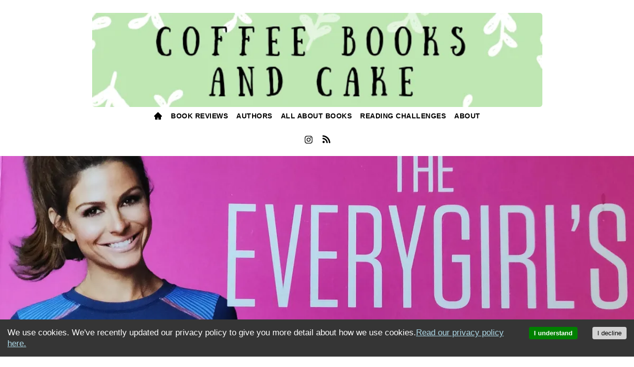

--- FILE ---
content_type: text/html; charset=UTF-8
request_url: https://www.coffeebooksandcake.com/books/the-everygirl-s-guide-to-diet-and-fitness-by-maria-menounos/
body_size: 9716
content:
<!DOCTYPE html><html lang="en"><head><meta charSet="utf-8"/><meta http-equiv="x-ua-compatible" content="ie=edge"/><meta name="viewport" content="width=device-width, initial-scale=1, shrink-to-fit=no"/><meta name="generator" content="Gatsby 3.15.0"/><link rel="sitemap" type="application/xml" href="/sitemap.xml"/><title data-react-helmet="true">The Everygirl&#x27;s Guide to Diet and Fitness by Maria Menounos | Coffee, Books and Cake</title><meta data-react-helmet="true" name="description" content="Do not adjust your TV sets folks, this is a review for a non-fiction book, which is quite a rare thing to see on this blog."/><meta data-react-helmet="true" property="og:title" content="The Everygirl&#x27;s Guide to Diet and Fitness by Maria Menounos"/><meta data-react-helmet="true" property="og:description" content="Do not adjust your TV sets folks, this is a review for a non-fiction book, which is quite a rare thing to see on this blog."/><meta data-react-helmet="true" property="og:type" content="website"/><meta data-react-helmet="true" property="og:image" content="https://cdn.sanity.io/images/nth7l0lw/production/29b4562e125a43b98cede0dd72d1f516efe92e9c-3456x2128.jpg?w=1200"/><meta data-react-helmet="true" name="keywords" content="The Everygirl&#x27;s Guide to Diet and Fitness by Maria Menounos, Non-Fiction, Book Review, Maria Menounos, Diet books, Sensible diet books, losing weight"/><style data-styled="" data-styled-version="5.3.11">.fZfcEU{font-size:inherit;line-height:inherit;}/*!sc*/
data-styled.g5[id="typography__Base-sc-agegi4-4"]{content:"fZfcEU,"}/*!sc*/
.oOrGZ{font-size:calc(14/17 * 1rem);line-height:calc(18/14);}/*!sc*/
data-styled.g6[id="typography__Small-sc-agegi4-5"]{content:"oOrGZ,"}/*!sc*/
.kvzjsa{font-weight:600;font-size:calc(24/17 * 1rem);line-height:calc(28/24);margin:1rem 0 2rem;}/*!sc*/
@media (min-width:450px){.kvzjsa{font-size:calc(32/17 * 1rem);line-height:calc(36/32);}}/*!sc*/
@media (min-width:675px){.kvzjsa{font-size:calc(44/17 * 1rem);line-height:calc(56/44);}}/*!sc*/
data-styled.g10[id="typography__ResponsiveTitle1-sc-agegi4-9"]{content:"kvzjsa,"}/*!sc*/
html{font-family:sans-serif,-apple-system,BlinkMacSystemFont;font-size:calc(17/16 * 100%);line-height:calc(22/17);}/*!sc*/
body{-webkit-font-smoothing:antialiased;background:#ffffff;color:#000000;margin:0;}/*!sc*/
html,body,body > div,body > div > div{height:100%;}/*!sc*/
data-styled.g14[id="sc-global-eyvzRR1"]{content:"sc-global-eyvzRR1,"}/*!sc*/
.hudsEq{position:relative;z-index:100;box-sizing:border-box;margin:0 auto;max-width:960px;padding:1em 0 0 0.5em;display:-webkit-box;display:-webkit-flex;display:-ms-flexbox;display:flex;}/*!sc*/
@media (min-width:450px){.hudsEq{-webkit-flex-direction:column;-ms-flex-direction:column;flex-direction:column;padding:1.5em 1.5em 0 1.5em;}}/*!sc*/
data-styled.g17[id="Header__Wrapper-sc-dxfcwx-0"]{content:"hudsEq,"}/*!sc*/
.jyJPcx{font-size:inherit;margin:0;-webkit-flex:1;-ms-flex:1;flex:1;border-radius:6px;overflow:hidden;}/*!sc*/
.jyJPcx img a{display:inline-block;padding:0.5em;color:inherit;-webkit-text-decoration:none;text-decoration:none;}/*!sc*/
@media (hover:hover){.jyJPcx img a:hover{color:#00b32c;}}/*!sc*/
data-styled.g18[id="Header__Branding-sc-dxfcwx-1"]{content:"jyJPcx,"}/*!sc*/
.fcNKrl{-webkit-appearance:none;-moz-appearance:none;appearance:none;font-size:25px;border:none;background:none;margin:0;padding:0.5rem;outline:none;}/*!sc*/
.fcNKrl svg{display:block;}/*!sc*/
@media (min-width:450px){.fcNKrl{display:none;}}/*!sc*/
data-styled.g19[id="Header__ToggleNavButton-sc-dxfcwx-2"]{content:"fcNKrl,"}/*!sc*/
.dRMAVF{display:none;font-size:calc(14/17 * 1rem);line-height:calc(18/14);font-weight:600;text-transform:uppercase;-webkit-letter-spacing:0.5px;-moz-letter-spacing:0.5px;-ms-letter-spacing:0.5px;letter-spacing:0.5px;}/*!sc*/
.dRMAVF ul{margin:0;padding:0;}/*!sc*/
.dRMAVF ul li a{display:block;color:inherit;-webkit-text-decoration:none;text-decoration:none;text-transform:uppercase;}/*!sc*/
@media (hover:hover){.dRMAVF ul li a:hover{color:#00b32c;}}/*!sc*/
@media (max-width:449px){.dRMAVF{position:absolute;background:#fff;box-shadow:0 0 10px rgba(0,0,0,0.25);left:0;right:0;top:1rem;}.dRMAVF ul{padding:1rem 0;}.dRMAVF ul li a{padding:0.5rem 1.5rem;}}/*!sc*/
@media (min-width:450px){.dRMAVF{display:block;}.dRMAVF ul{list-style:none;display:-webkit-box;display:-webkit-flex;display:-ms-flexbox;display:flex;-webkit-box-pack:center;-webkit-justify-content:center;-ms-flex-pack:center;justify-content:center;}.dRMAVF ul li a{padding:0.5rem;}}/*!sc*/
data-styled.g20[id="Header__Nav-sc-dxfcwx-3"]{content:"dRMAVF,"}/*!sc*/
.kQdNYo{color:#202123;}/*!sc*/
@media (max-width:449px){.kQdNYo{display:none;}}/*!sc*/
@media (min-width:450px){.kQdNYo{display:block;-webkit-flex-direction:row;-ms-flex-direction:row;flex-direction:row;margin:auto;-webkit-box-pack:center;-webkit-justify-content:center;-ms-flex-pack:center;justify-content:center;}.kQdNYo ul{list-style:none;display:-webkit-box;display:-webkit-flex;display:-ms-flexbox;display:flex;-webkit-box-pack:center;-webkit-justify-content:center;-ms-flex-pack:center;justify-content:center;color:#000000;padding:0;}.kQdNYo ul li a{padding:0.5rem;color:#000000;}@media (hover:hover){.kQdNYo ul li a:hover{color:#00b32c;}}}/*!sc*/
data-styled.g21[id="Header__SocialLinks-sc-dxfcwx-4"]{content:"kQdNYo,"}/*!sc*/
.kNfrS{display:none;}/*!sc*/
@media (max-width:449px){.kNfrS{display:-webkit-box;display:-webkit-flex;display:-ms-flexbox;display:flex;-webkit-flex-direction:row;-ms-flex-direction:row;flex-direction:row;}.kNfrS ul{list-style:none;display:-webkit-box;display:-webkit-flex;display:-ms-flexbox;display:flex;-webkit-box-pack:center;-webkit-justify-content:center;-ms-flex-pack:center;justify-content:center;padding:1rem;}.kNfrS ul li a{padding:0 0.5rem;color:#000000;}}/*!sc*/
data-styled.g22[id="Header__MinSocialLinks-sc-dxfcwx-5"]{content:"kNfrS,"}/*!sc*/
.fvACGQ{border-top:1px solid #e7ebed;box-sizing:border-box;padding:2em 2em 2em;margin:0 auto;text-align:center;display:grid;grid-template-columns:1fr 1fr;grid-column-gap:2em;}/*!sc*/
@media (max-width:449px){.fvACGQ{grid-template-columns:1fr;}}/*!sc*/
data-styled.g23[id="Footer__FooterWrapper-sc-1p9qgtw-0"]{content:"fvACGQ,"}/*!sc*/
.jirAgk{text-align:center;font-size:calc(14/17 * 1rem);line-height:calc(18/14);}/*!sc*/
.jirAgk a{color:inherit;}/*!sc*/
data-styled.g24[id="Footer__SiteInfo-sc-1p9qgtw-1"]{content:"jirAgk,"}/*!sc*/
.bwFjGp{list-style:none;text-align:left;}/*!sc*/
.bwFjGp li{height:48px;}/*!sc*/
.bwFjGp li a{-webkit-text-decoration:none;text-decoration:none;height:48px;}/*!sc*/
data-styled.g25[id="Footer__SiteMap-sc-1p9qgtw-2"]{content:"bwFjGp,"}/*!sc*/
.cBfLtJ{list-style:none;display:-webkit-box;display:-webkit-flex;display:-ms-flexbox;display:flex;-webkit-flex-direction:row;-ms-flex-direction:row;flex-direction:row;-webkit-align-items:center;-webkit-box-align:center;-ms-flex-align:center;align-items:center;}/*!sc*/
@media (min-width:450px){.cBfLtJ{padding-left:25%;}}/*!sc*/
data-styled.g26[id="Footer__SocialLinks-sc-1p9qgtw-3"]{content:"cBfLtJ,"}/*!sc*/
.diweWG{margin-right:1em;}/*!sc*/
@media (min-width:450px){.diweWG{margin:1em;}}/*!sc*/
data-styled.g27[id="Footer__SocialLinkItem-sc-1p9qgtw-4"]{content:"diweWG,"}/*!sc*/
.jwVQHd{bottom:0;padding:2rem;position:relative;}/*!sc*/
data-styled.g28[id="Footer__Credits-sc-1p9qgtw-5"]{content:"jwVQHd,"}/*!sc*/
.hDJzki{min-height:calc(100% - 73px - 152px);}/*!sc*/
@media (min-width:450px){.hDJzki{min-height:calc(100% - 90px - 169px);}}/*!sc*/
data-styled.g29[id="Layout__Content-sc-11acmdr-0"]{content:"hDJzki,"}/*!sc*/
.hNcpJf{color:#00b32c;}/*!sc*/
.hNcpJf:hover{color:#000000;}/*!sc*/
data-styled.g32[id="Serializers__StyledLink-sc-hqmqvj-0"]{content:"hNcpJf,"}/*!sc*/
.eyqojw{box-sizing:border-box;max-width:960px;padding:0 1.5em;margin:1rem auto;}/*!sc*/
@media (min-width:450px){.eyqojw{padding:0 2em;}}/*!sc*/
data-styled.g33[id="Container__StyledContainer-sc-1jojkae-0"]{content:"eyqojw,"}/*!sc*/
.bCCVEw{color:#000000;-webkit-text-decoration:none;text-decoration:none;}/*!sc*/
data-styled.g46[id="BlogPostPreview__StyledLink-sc-zql9mv-0"]{content:"bCCVEw,"}/*!sc*/
.ftRNmV{box-shadow:-2px -1px 15px 10px #ebebeb,5px 5px 5px 5px #ebebeb;background-color:white;border-radius:8px;overflow:hidden;position:relative;height:100px;text-align:center;}/*!sc*/
.gqSNLo{box-shadow:-2px -1px 15px 10px #ebebeb,5px 5px 5px 5px #ebebeb;background-color:white;border-radius:8px;overflow:hidden;position:relative;height:479px;}/*!sc*/
data-styled.g47[id="BlogPostPreview__Content-sc-zql9mv-1"]{content:"ftRNmV,gqSNLo,"}/*!sc*/
.eVWyyv{position:relative;}/*!sc*/
.eVWyyv img{border-top-left-radius:8px;border-top-right-radius:8px;width:100%;height:133px;}/*!sc*/
data-styled.g48[id="BlogPostPreview__LeadMediaThumb-sc-zql9mv-2"]{content:"eVWyyv,"}/*!sc*/
.cOwinD{text-align:center;color:white;background-color:rgba(0,0,0,0.25);position:absolute;top:0px;left:0px;width:100%;}/*!sc*/
data-styled.g49[id="BlogPostPreview__CuratedLinkTitle-sc-zql9mv-3"]{content:"cOwinD,"}/*!sc*/
.bdCASx{padding:17px;height:308px;overflow:hidden;display:-webkit-box;display:-webkit-flex;display:-ms-flexbox;display:flex;-webkit-flex-direction:column;-ms-flex-direction:column;flex-direction:column;-webkit-box-pack:justify;-webkit-justify-content:space-between;-ms-flex-pack:justify;justify-content:space-between;}/*!sc*/
data-styled.g50[id="BlogPostPreview__TextContent-sc-zql9mv-4"]{content:"bdCASx,"}/*!sc*/
.kfHRrZ{text-align:center;color:white;background-color:rgba(0,0,0,0.25);position:absolute;top:0px;left:0px;width:100%;}/*!sc*/
data-styled.g51[id="BlogPostPreview__Title-sc-zql9mv-5"]{content:"kfHRrZ,"}/*!sc*/
.kWgWvE p{margin:0;}/*!sc*/
data-styled.g52[id="BlogPostPreview__Para-sc-zql9mv-6"]{content:"kWgWvE,"}/*!sc*/
.dPICde{text-align:center;text-transform:uppercase;font-size:calc(14/17 * 1rem);line-height:calc(18/14);color:#32373e;}/*!sc*/
data-styled.g53[id="BlogPostPreview__Tags-sc-zql9mv-7"]{content:"dPICde,"}/*!sc*/
.cbTsol{padding-left:0.25rem;padding-right:0.25rem;}/*!sc*/
.cbTsol:not(:last-child){border-right:1px solid #b4bcc7;}/*!sc*/
data-styled.g54[id="BlogPostPreview__Tag-sc-zql9mv-8"]{content:"cbTsol,"}/*!sc*/
.hyTHIo{position:relative;bottom:0;font-size:calc(14/17 * 1rem);line-height:calc(18/14);color:#32373e;}/*!sc*/
data-styled.g55[id="BlogPostPreview__StyledDate-sc-zql9mv-9"]{content:"hyTHIo,"}/*!sc*/
.ddEdsW{margin:0;padding:0;list-style:none;display:grid;grid-template-columns:1fr;grid-gap:2em;}/*!sc*/
@media (min-width:675px){.ddEdsW{grid-template-columns:1fr 1fr;}}/*!sc*/
@media (min-width:900px){.ddEdsW{grid-template-columns:1fr 1fr;}}/*!sc*/
data-styled.g60[id="CuratedLinks__Grid-sc-1efbk72-0"]{content:"ddEdsW,"}/*!sc*/
.NkWNJ{margin:2rem 0 2rem;border-top:1px solid #e7ebed;}/*!sc*/
data-styled.g62[id="AuthorList__StyledAuthorList-sc-1ieceyg-0"]{content:"NkWNJ,"}/*!sc*/
.fVnOVW{font-weight:600;margin:0.5rem 0 0;}/*!sc*/
data-styled.g63[id="AuthorList__Headline-sc-1ieceyg-1"]{content:"fVnOVW,"}/*!sc*/
.bQIayT{list-style:none;padding:0.5rem 0;}/*!sc*/
data-styled.g64[id="AuthorList__StyledList-sc-1ieceyg-2"]{content:"bQIayT,"}/*!sc*/
.cKrlU{margin:0 0 1.5rem 0;}/*!sc*/
.cKrlU a{padding:0.5rem 0.5rem;-webkit-text-decoration:none;text-decoration:none;border:1px solid;border-radius:8px;color:#00b32c;}/*!sc*/
@media (hover:hover){.cKrlU a:hover{color:inherit;}}/*!sc*/
data-styled.g65[id="AuthorList__ListItem-sc-1ieceyg-3"]{content:"cKrlU,"}/*!sc*/
.bJhUMb{color:#000000;}/*!sc*/
@media (max-width:449px){.bJhUMb{margin-top:1rem;}}/*!sc*/
data-styled.g66[id="BlogPost__Article-sc-1t2afuz-0"]{content:"bJhUMb,"}/*!sc*/
.jOHraB{display:block;position:relative;background:#e7ebed;padding-bottom:calc(9 / 16 * 100%);}/*!sc*/
.jOHraB img{display:block;position:absolute;top:0;left:0;width:100%;height:100%;object-fit:cover;}/*!sc*/
data-styled.g67[id="BlogPost__MainImage-sc-1t2afuz-1"]{content:"jOHraB,"}/*!sc*/
.iXcECR{display:grid;grid-template-columns:1fr;grid-column-gap:2em;}/*!sc*/
@media (min-width:900px){.iXcECR{grid-template-columns:3fr 1fr;}}/*!sc*/
data-styled.g68[id="BlogPost__Grid-sc-1t2afuz-2"]{content:"iXcECR,"}/*!sc*/
.koFVWm a{color:#00b32c;}/*!sc*/
@media (hover:hover){.koFVWm a:hover{color:inherit;}}/*!sc*/
data-styled.g69[id="BlogPost__MainContent-sc-1t2afuz-3"]{content:"koFVWm,"}/*!sc*/
.kA-dgkO{margin:1.5rem 0 3rem;}/*!sc*/
data-styled.g70[id="BlogPost__PublishedAt-sc-1t2afuz-4"]{content:"kA-dgkO,"}/*!sc*/
.eYQGMI{border-top:1px solid #e7ebed;}/*!sc*/
data-styled.g71[id="BlogPost__Genres-sc-1t2afuz-5"]{content:"eYQGMI,"}/*!sc*/
.liPJGQ{list-style:none;padding:0.5rem 0;}/*!sc*/
data-styled.g72[id="BlogPost__StyledList-sc-1t2afuz-6"]{content:"liPJGQ,"}/*!sc*/
.fWVeGn{margin:0 0 1.5rem 0;}/*!sc*/
.fWVeGn a{padding:0.5rem 0.5rem;-webkit-text-decoration:none;text-decoration:none;border:1px solid;border-radius:8px;color:#00b32c;}/*!sc*/
@media (hover:hover){.fWVeGn a:hover{color:inherit;}}/*!sc*/
data-styled.g73[id="BlogPost__ListItem-sc-1t2afuz-7"]{content:"fWVeGn,"}/*!sc*/
.NvyGN{margin:0.5rem 0 0;}/*!sc*/
data-styled.g74[id="BlogPost__GenresHeadline-sc-1t2afuz-8"]{content:"NvyGN,"}/*!sc*/
.iCesGw{display:block;height:1px;border:0;border-top:1px solid #ccc;margin:1em 0;padding:0;}/*!sc*/
data-styled.g75[id="BlogPost__Divider-sc-1t2afuz-9"]{content:"iCesGw,"}/*!sc*/
.hOwlxe{margin:1rem 0rem 3rem 0rem;padding:0;list-style:none;display:grid;grid-template-columns:1fr;grid-gap:1em;}/*!sc*/
@media (min-width:450px){.hOwlxe{grid-template-columns:1fr 1fr;}}/*!sc*/
@media (min-width:675px){.hOwlxe{grid-template-columns:1fr 1fr 1fr;}}/*!sc*/
data-styled.g76[id="NextPrevItems__Content-sc-1yacboo-0"]{content:"hOwlxe,"}/*!sc*/
.dDbEgi{text-align:center;}/*!sc*/
data-styled.g77[id="NextPrevItems__Title-sc-1yacboo-1"]{content:"dDbEgi,"}/*!sc*/
.iwlJhN{padding-top:1em;}/*!sc*/
data-styled.g78[id="NextPrevItems__IconWrapper-sc-1yacboo-2"]{content:"iwlJhN,"}/*!sc*/
.jtrAIS{color:#000000;-webkit-text-decoration:none;text-decoration:none;}/*!sc*/
data-styled.g79[id="NextPrevItems__StyledLink-sc-1yacboo-3"]{content:"jtrAIS,"}/*!sc*/
</style><link rel="preconnect" href="https://cdn.sanity.io"/><link rel="icon" href="/favicon-32x32.png?v=32e5e49ab2290aaf06c82f765a7a7578" type="image/png"/><link rel="manifest" href="/manifest.webmanifest" crossorigin="anonymous"/><meta name="theme-color" content="#a2466c"/><link rel="apple-touch-icon" sizes="48x48" href="/icons/icon-48x48.png?v=32e5e49ab2290aaf06c82f765a7a7578"/><link rel="apple-touch-icon" sizes="72x72" href="/icons/icon-72x72.png?v=32e5e49ab2290aaf06c82f765a7a7578"/><link rel="apple-touch-icon" sizes="96x96" href="/icons/icon-96x96.png?v=32e5e49ab2290aaf06c82f765a7a7578"/><link rel="apple-touch-icon" sizes="144x144" href="/icons/icon-144x144.png?v=32e5e49ab2290aaf06c82f765a7a7578"/><link rel="apple-touch-icon" sizes="192x192" href="/icons/icon-192x192.png?v=32e5e49ab2290aaf06c82f765a7a7578"/><link rel="apple-touch-icon" sizes="256x256" href="/icons/icon-256x256.png?v=32e5e49ab2290aaf06c82f765a7a7578"/><link rel="apple-touch-icon" sizes="384x384" href="/icons/icon-384x384.png?v=32e5e49ab2290aaf06c82f765a7a7578"/><link rel="apple-touch-icon" sizes="512x512" href="/icons/icon-512x512.png?v=32e5e49ab2290aaf06c82f765a7a7578"/><link rel="alternate" type="application/rss+xml" title="Coffee Books and Cake" href="https://www.coffeebooksandcake.com/rss.xml"/><link as="script" rel="preload" href="/webpack-runtime-dc657ded4d938e491c7c.js"/><link as="script" rel="preload" href="/framework-7668258b86126294e628.js"/><link as="script" rel="preload" href="/app-e55e7cc5551776cba2f3.js"/><link as="script" rel="preload" href="/1bfc9850-5ab53c72ff7f31f794ca.js"/><link as="script" rel="preload" href="/d7eeaac4-106bf173a3a8c12882ae.js"/><link as="script" rel="preload" href="/commons-174bb89a05144103f2eb.js"/><link as="script" rel="preload" href="/0c0843bb5036166868ff52d3ef486cd4c61a9ef2-50df928cb9a4226f34c0.js"/><link as="script" rel="preload" href="/component---src-templates-blog-post-jsx-b8c7685650af61679086.js"/><link as="fetch" rel="preload" href="/page-data/books/the-everygirl-s-guide-to-diet-and-fitness-by-maria-menounos/page-data.json" crossorigin="anonymous"/><link as="fetch" rel="preload" href="/page-data/sq/d/2379595658.json" crossorigin="anonymous"/><link as="fetch" rel="preload" href="/page-data/sq/d/3476485276.json" crossorigin="anonymous"/><link as="fetch" rel="preload" href="/page-data/app-data.json" crossorigin="anonymous"/></head><body><div id="___gatsby"><div style="outline:none" tabindex="-1" id="gatsby-focus-wrapper"><div class="Header__Wrapper-sc-dxfcwx-0 hudsEq"><h1 class="Header__Branding-sc-dxfcwx-1 jyJPcx"><a aria-label="Coffee, Books and Cake" href="/"><div class=" gatsby-image-wrapper" style="position:relative;overflow:hidden"><div aria-hidden="true" style="width:100%;padding-bottom:20.959999999999997%"></div><img aria-hidden="true" src="[data-uri]" alt="" style="position:absolute;top:0;left:0;width:100%;height:100%;object-fit:cover;object-position:center;opacity:1;transition-delay:500ms"/><noscript><picture><source type='image/webp' srcset="https://cdn.sanity.io/images/nth7l0lw/production/9fe64c4bb4a2e15ff71d5863e5836cf2ab2aab21-625x131.png?w=156&h=33&fit=crop&fm=webp 156w,
https://cdn.sanity.io/images/nth7l0lw/production/9fe64c4bb4a2e15ff71d5863e5836cf2ab2aab21-625x131.png?w=313&h=66&fit=crop&fm=webp 313w,
https://cdn.sanity.io/images/nth7l0lw/production/9fe64c4bb4a2e15ff71d5863e5836cf2ab2aab21-625x131.png?fm=webp 625w" sizes="(max-width: 625px) 100vw, 625px" /><source srcset="https://cdn.sanity.io/images/nth7l0lw/production/9fe64c4bb4a2e15ff71d5863e5836cf2ab2aab21-625x131.png?w=156&h=33&fit=crop 156w,
https://cdn.sanity.io/images/nth7l0lw/production/9fe64c4bb4a2e15ff71d5863e5836cf2ab2aab21-625x131.png?w=313&h=66&fit=crop 313w,
https://cdn.sanity.io/images/nth7l0lw/production/9fe64c4bb4a2e15ff71d5863e5836cf2ab2aab21-625x131.png 625w" sizes="(max-width: 625px) 100vw, 625px" /><img loading="lazy" sizes="(max-width: 625px) 100vw, 625px" srcset="https://cdn.sanity.io/images/nth7l0lw/production/9fe64c4bb4a2e15ff71d5863e5836cf2ab2aab21-625x131.png?w=156&h=33&fit=crop 156w,
https://cdn.sanity.io/images/nth7l0lw/production/9fe64c4bb4a2e15ff71d5863e5836cf2ab2aab21-625x131.png?w=313&h=66&fit=crop 313w,
https://cdn.sanity.io/images/nth7l0lw/production/9fe64c4bb4a2e15ff71d5863e5836cf2ab2aab21-625x131.png 625w" src="https://cdn.sanity.io/images/nth7l0lw/production/9fe64c4bb4a2e15ff71d5863e5836cf2ab2aab21-625x131.png" alt="" style="position:absolute;top:0;left:0;opacity:1;width:100%;height:100%;object-fit:cover;object-position:center"/></picture></noscript></div></a></h1><button aria-label="Main menu" role="button" class="Header__ToggleNavButton-sc-dxfcwx-2 fcNKrl"><svg viewBox="0 0 25 25" fill="none" xmlns="http://www.w3.org/2000/svg" preserveAspectRatio="xMidYMid" width="1em" height="1em"><path d="M5 7.5H20" stroke="currentColor" style="vector-effect:non-scaling-stroke"></path><path d="M5 12.5H20" stroke="currentColor" style="vector-effect:non-scaling-stroke"></path><path d="M5 17.5H20" stroke="currentColor" style="vector-effect:non-scaling-stroke"></path></svg></button><nav class="Header__Nav-sc-dxfcwx-3 dRMAVF"><ul role="menu"><li role="menuitem"><a aria-label="Home" href="/"><svg stroke="currentColor" fill="currentColor" stroke-width="0" viewBox="0 0 1024 1024" height="18" width="18" xmlns="http://www.w3.org/2000/svg"><path d="M946.5 505L534.6 93.4a31.93 31.93 0 0 0-45.2 0L77.5 505c-12 12-18.8 28.3-18.8 45.3 0 35.3 28.7 64 64 64h43.4V908c0 17.7 14.3 32 32 32H448V716h112v224h265.9c17.7 0 32-14.3 32-32V614.3h43.4c17 0 33.3-6.7 45.3-18.8 24.9-25 24.9-65.5-.1-90.5z"></path></svg></a></li><li role="menuitem"><a aria-label="books" href="/books">BOOK Reviews</a></li><li role="menuitem"><a aria-label="authors" href="/authors">Authors</a></li><li role="menuitem"><a aria-label="all about books" href="/tags">All About Books</a></li><li role="menuitem"><a aria-label="reading challenges" href="/reading-challenges/the-bbc-big-read">READING challenges</a></li><li role="menuitem"><a aria-label="about" href="/about">ABOUT</a></li><li class="Header__MinSocialLinks-sc-dxfcwx-5 kNfrS"><ul role="menu"><li role="menuitem"><a href="https://www.instagram.com/coffeebooksandcake" aria-label="instagram"><svg stroke="currentColor" fill="currentColor" stroke-width="0" viewBox="0 0 1024 1024" height="20" width="20" xmlns="http://www.w3.org/2000/svg"><path d="M512 306.9c-113.5 0-205.1 91.6-205.1 205.1S398.5 717.1 512 717.1 717.1 625.5 717.1 512 625.5 306.9 512 306.9zm0 338.4c-73.4 0-133.3-59.9-133.3-133.3S438.6 378.7 512 378.7 645.3 438.6 645.3 512 585.4 645.3 512 645.3zm213.5-394.6c-26.5 0-47.9 21.4-47.9 47.9s21.4 47.9 47.9 47.9 47.9-21.3 47.9-47.9a47.84 47.84 0 0 0-47.9-47.9zM911.8 512c0-55.2.5-109.9-2.6-165-3.1-64-17.7-120.8-64.5-167.6-46.9-46.9-103.6-61.4-167.6-64.5-55.2-3.1-109.9-2.6-165-2.6-55.2 0-109.9-.5-165 2.6-64 3.1-120.8 17.7-167.6 64.5C132.6 226.3 118.1 283 115 347c-3.1 55.2-2.6 109.9-2.6 165s-.5 109.9 2.6 165c3.1 64 17.7 120.8 64.5 167.6 46.9 46.9 103.6 61.4 167.6 64.5 55.2 3.1 109.9 2.6 165 2.6 55.2 0 109.9.5 165-2.6 64-3.1 120.8-17.7 167.6-64.5 46.9-46.9 61.4-103.6 64.5-167.6 3.2-55.1 2.6-109.8 2.6-165zm-88 235.8c-7.3 18.2-16.1 31.8-30.2 45.8-14.1 14.1-27.6 22.9-45.8 30.2C695.2 844.7 570.3 840 512 840c-58.3 0-183.3 4.7-235.9-16.1-18.2-7.3-31.8-16.1-45.8-30.2-14.1-14.1-22.9-27.6-30.2-45.8C179.3 695.2 184 570.3 184 512c0-58.3-4.7-183.3 16.1-235.9 7.3-18.2 16.1-31.8 30.2-45.8s27.6-22.9 45.8-30.2C328.7 179.3 453.7 184 512 184s183.3-4.7 235.9 16.1c18.2 7.3 31.8 16.1 45.8 30.2 14.1 14.1 22.9 27.6 30.2 45.8C844.7 328.7 840 453.7 840 512c0 58.3 4.7 183.2-16.2 235.8z"></path></svg></a></li><li role="menuitem"><a href="https://www.coffeebooksandcake.com/rss.xml" aria-label="rss"><svg stroke="currentColor" fill="currentColor" stroke-width="0" viewBox="0 0 448 512" height="18" width="18" xmlns="http://www.w3.org/2000/svg"><path d="M128.081 415.959c0 35.369-28.672 64.041-64.041 64.041S0 451.328 0 415.959s28.672-64.041 64.041-64.041 64.04 28.673 64.04 64.041zm175.66 47.25c-8.354-154.6-132.185-278.587-286.95-286.95C7.656 175.765 0 183.105 0 192.253v48.069c0 8.415 6.49 15.472 14.887 16.018 111.832 7.284 201.473 96.702 208.772 208.772.547 8.397 7.604 14.887 16.018 14.887h48.069c9.149.001 16.489-7.655 15.995-16.79zm144.249.288C439.596 229.677 251.465 40.445 16.503 32.01 7.473 31.686 0 38.981 0 48.016v48.068c0 8.625 6.835 15.645 15.453 15.999 191.179 7.839 344.627 161.316 352.465 352.465.353 8.618 7.373 15.453 15.999 15.453h48.068c9.034-.001 16.329-7.474 16.005-16.504z"></path></svg></a></li></ul></li></ul></nav><div class="Header__SocialLinks-sc-dxfcwx-4 kQdNYo"><ul role="menu"><li role="menuitem"><a href="https://www.instagram.com/coffeebooksandcake" aria-label="instagram"><svg stroke="currentColor" fill="currentColor" stroke-width="0" viewBox="0 0 1024 1024" height="20" width="20" xmlns="http://www.w3.org/2000/svg"><path d="M512 306.9c-113.5 0-205.1 91.6-205.1 205.1S398.5 717.1 512 717.1 717.1 625.5 717.1 512 625.5 306.9 512 306.9zm0 338.4c-73.4 0-133.3-59.9-133.3-133.3S438.6 378.7 512 378.7 645.3 438.6 645.3 512 585.4 645.3 512 645.3zm213.5-394.6c-26.5 0-47.9 21.4-47.9 47.9s21.4 47.9 47.9 47.9 47.9-21.3 47.9-47.9a47.84 47.84 0 0 0-47.9-47.9zM911.8 512c0-55.2.5-109.9-2.6-165-3.1-64-17.7-120.8-64.5-167.6-46.9-46.9-103.6-61.4-167.6-64.5-55.2-3.1-109.9-2.6-165-2.6-55.2 0-109.9-.5-165 2.6-64 3.1-120.8 17.7-167.6 64.5C132.6 226.3 118.1 283 115 347c-3.1 55.2-2.6 109.9-2.6 165s-.5 109.9 2.6 165c3.1 64 17.7 120.8 64.5 167.6 46.9 46.9 103.6 61.4 167.6 64.5 55.2 3.1 109.9 2.6 165 2.6 55.2 0 109.9.5 165-2.6 64-3.1 120.8-17.7 167.6-64.5 46.9-46.9 61.4-103.6 64.5-167.6 3.2-55.1 2.6-109.8 2.6-165zm-88 235.8c-7.3 18.2-16.1 31.8-30.2 45.8-14.1 14.1-27.6 22.9-45.8 30.2C695.2 844.7 570.3 840 512 840c-58.3 0-183.3 4.7-235.9-16.1-18.2-7.3-31.8-16.1-45.8-30.2-14.1-14.1-22.9-27.6-30.2-45.8C179.3 695.2 184 570.3 184 512c0-58.3-4.7-183.3 16.1-235.9 7.3-18.2 16.1-31.8 30.2-45.8s27.6-22.9 45.8-30.2C328.7 179.3 453.7 184 512 184s183.3-4.7 235.9 16.1c18.2 7.3 31.8 16.1 45.8 30.2 14.1 14.1 22.9 27.6 30.2 45.8C844.7 328.7 840 453.7 840 512c0 58.3 4.7 183.2-16.2 235.8z"></path></svg></a></li><li role="menuitem"><a href="https://www.coffeebooksandcake.com/rss.xml" aria-label="rss"><svg stroke="currentColor" fill="currentColor" stroke-width="0" viewBox="0 0 448 512" height="18" width="18" xmlns="http://www.w3.org/2000/svg"><path d="M128.081 415.959c0 35.369-28.672 64.041-64.041 64.041S0 451.328 0 415.959s28.672-64.041 64.041-64.041 64.04 28.673 64.04 64.041zm175.66 47.25c-8.354-154.6-132.185-278.587-286.95-286.95C7.656 175.765 0 183.105 0 192.253v48.069c0 8.415 6.49 15.472 14.887 16.018 111.832 7.284 201.473 96.702 208.772 208.772.547 8.397 7.604 14.887 16.018 14.887h48.069c9.149.001 16.489-7.655 15.995-16.79zm144.249.288C439.596 229.677 251.465 40.445 16.503 32.01 7.473 31.686 0 38.981 0 48.016v48.068c0 8.625 6.835 15.645 15.453 15.999 191.179 7.839 344.627 161.316 352.465 352.465.353 8.618 7.373 15.453 15.999 15.453h48.068c9.034-.001 16.329-7.474 16.005-16.504z"></path></svg></a></li></ul></div></div><div class="Layout__Content-sc-11acmdr-0 hDJzki"><article class="BlogPost__Article-sc-1t2afuz-0 bJhUMb"><div class="BlogPost__MainImage-sc-1t2afuz-1 jOHraB"><img src="https://cdn.sanity.io/images/nth7l0lw/production/29b4562e125a43b98cede0dd72d1f516efe92e9c-3456x2128.jpg?rect=0,92,3456,1944&amp;w=1200&amp;h=675&amp;fit=crop&amp;auto=format" loading="lazy" alt="Cover detail of The Everygirl&#x27;s Guide to Diet and Fitness by Maria Menounos"/></div><div class="Container__StyledContainer-sc-1jojkae-0 eyqojw"><div class="BlogPost__Grid-sc-1t2afuz-2 iXcECR"><section class="BlogPost__MainContent-sc-1t2afuz-3 koFVWm"><h1 class="typography__ResponsiveTitle1-sc-agegi4-9 kvzjsa">The Everygirl&#x27;s Guide to Diet and Fitness by Maria Menounos</h1><div><p>Do not adjust your TV sets folks, this is a review for a non-fiction book, which is quite a rare thing to see on this blog.</p><p>I am probably about to share way too much information, but I do enjoy keeping a range of lifestyle books in my bathroom. These range from books by Mrs Hinch advising us how to keep our homes clean, Sarah Knight advising how to get our sh*t together and Maria Menounos with the excellent Everygirl series. </p><p><a href="/books/get-your-sh-t-together-by-sarah-knight/" class="Serializers__StyledLink-sc-hqmqvj-0 hNcpJf">Read my Review of Sarah Knight&#x27;s How to Get your Sh*t Together</a></p><p>The Everygirl series is a range of books written by Maria Menounos with a little help and advice from her celebrity chums about living your best life, but doing it without the trappings of celebrity living. For example, when it came to designing her closet, Maria didn&#x27;t hire the best, fancy, schmancy interior decorator, but instead bought a load of Ikea furniture to create the space she wanted. This lady knows the price of buck! She has gone on to write The Everygirl&#x27;s guide to Diet and Fitness, which again is packed full of sensible advice and a common-sense approach to losing the weight. </p><h3>The Plot</h3><blockquote>TV Host and journalist, Maria Menounos was once more than 40 pounds overweight, low on energy and often sick. Desperate for a change she tried a whole array of diet and exercise fads with zero success. Like most Everygirl out there, Maria lacked the time, money, energy and will-power to get in shape. </blockquote><blockquote>Determined to overcome these obstacles, Maria spent a year developing common sense, diet, exercise and lifestyle techniques that transcended traditional nutrition and weight-loss plans. As a result, she lost the extra pounds, regained her energy and health, and saw her career take off...Maria has created the ultimate no-time, no-money, no willpower guide to losing weight, getting fit, and gaining long term health and success: The Everygirl&#x27;s Guide to Diet and Fitness. </blockquote><h3>My Thoughts</h3><p>It&#x27;s quite rare for me to review a non-fiction book. I just love the fiction and it is even rarer for me to review a diet book. If I&#x27;m honest, I have a real issue with diet books, especially as in my old bookselling days, January brought a slew of faddy diet books promising a new year and a new you. Quite what was wrong with the old you, I never understood. So it is refreshing to have a sensible book about diet. </p><p>The book is broken down into highly visual sections. The first covers Foundation, and letting go of whatever it is that is stopping us from losing weight. This was such a great section, particularly the piece around guilt and choosing to let it go. </p><p>The book is then separated into food and fitness with each section containing helpful, and common sense advice. It is packed to the gills with tips from celebrities and experts. But the star of the book is Maria herself. She is down to earth and comes across as someone you could imagine having a fun chat with over a couple of cocktails. We get her glimpse into her home and family life. And whilst she may have a successful TV career, she is down-to-earth with a strong sense of family and where she came from. </p><p>All in all, if you are on the hunt for a book delivered by a relatable author, packed full of knowledge and sound advice, I would definitely recommend this. I&#x27;ve very much enjoyed reading this and have very much enjoyed boring my husband senseless with the refrain &#x27;Maria says&#x27;. </p></div><hr class="BlogPost__Divider-sc-1t2afuz-9 iCesGw"/><ul class="CuratedLinks__Grid-sc-1efbk72-0 ddEdsW"><li><a class="BlogPostPreview__StyledLink-sc-zql9mv-0 bCCVEw" href="/books/get-your-sh-t-together-by-sarah-knight/"><div class="BlogPostPreview__Content-sc-zql9mv-1 ftRNmV"><div class="BlogPostPreview__LeadMediaThumb-sc-zql9mv-2 eVWyyv"><img src="https://cdn.sanity.io/images/nth7l0lw/production/2e048f03920c3a38a92a9d4fa54ec51b5e6049bf-3456x4608.jpg?rect=380,1603,2402,1034&amp;w=309&amp;h=133&amp;auto=format" width="309" height="133" aspect-ratio="2.3233082706766917" loading="lazy" alt="Sarah Knight"/></div><h3 class="BlogPostPreview__CuratedLinkTitle-sc-zql9mv-3 cOwinD">Get Your Sh*t Together by Sarah Knight</h3></div></a></li><li><a class="BlogPostPreview__StyledLink-sc-zql9mv-0 bCCVEw" href="/books/what-would-you-do-if-you-weren-t-afraid-by-michal-oshman/"><div class="BlogPostPreview__Content-sc-zql9mv-1 ftRNmV"><div class="BlogPostPreview__LeadMediaThumb-sc-zql9mv-2 eVWyyv"><img src="https://cdn.sanity.io/images/nth7l0lw/production/c2a7c7cdb18e6ad0d365161f819f9c03e216e48e-3072x2906.jpg?rect=0,791,3072,1322&amp;w=309&amp;h=133&amp;auto=format" width="309" height="133" aspect-ratio="2.3233082706766917" loading="lazy" alt="Cover Detail of What Would You Do If You Weren&#x27;t Afraid? by Michal Oshman showing a picture of the author against a green background"/></div><h3 class="BlogPostPreview__CuratedLinkTitle-sc-zql9mv-3 cOwinD">What Would You Do If You Weren&#x27;t Afraid? by Michal Oshman</h3></div></a></li></ul><hr class="BlogPost__Divider-sc-1t2afuz-9 iCesGw"/></section><aside><div class="typography__Small-sc-agegi4-5 BlogPost__PublishedAt-sc-1t2afuz-4 oOrGZ kA-dgkO">July 22nd, 2022</div><ul class="BlogPost__StyledList-sc-1t2afuz-6 liPJGQ"><li class="BlogPost__ListItem-sc-1t2afuz-7 fWVeGn"><a href="/books">Book Reviews</a></li></ul><div class="AuthorList__StyledAuthorList-sc-1ieceyg-0 NkWNJ"><h3 class="typography__Base-sc-agegi4-4 AuthorList__Headline-sc-1ieceyg-1 fZfcEU fVnOVW">Author</h3><ul class="AuthorList__StyledList-sc-1ieceyg-2 bQIayT"><li class="AuthorList__ListItem-sc-1ieceyg-3 cKrlU"><a href="/authors/maria-menounos">Maria Menounos</a></li></ul></div><div class="BlogPost__Genres-sc-1t2afuz-5 eYQGMI"><h3 class="typography__Base-sc-agegi4-4 BlogPost__GenresHeadline-sc-1t2afuz-8 fZfcEU NvyGN">Genre</h3><ul class="BlogPost__StyledList-sc-1t2afuz-6 liPJGQ"><li class="BlogPost__ListItem-sc-1t2afuz-7 fWVeGn"><a href="/genres/non-fiction">Non-Fiction</a></li></ul></div></aside></div></div></article><div class="Container__StyledContainer-sc-1jojkae-0 eyqojw"><div class="NextPrevItems__Content-sc-1yacboo-0 hOwlxe"><div><a class="BlogPostPreview__StyledLink-sc-zql9mv-0 bCCVEw" href="/books/ascension-by-oliver-harris/"><div class="BlogPostPreview__Content-sc-zql9mv-1 gqSNLo"><div class="BlogPostPreview__LeadMediaThumb-sc-zql9mv-2 eVWyyv"><img src="https://cdn.sanity.io/images/nth7l0lw/production/f12add91929a5bed521f9ea7e76b73c902166cfc-2635x1883.jpg?rect=0,374,2635,1134&amp;w=309&amp;h=133&amp;auto=format" width="309" height="133" aspect-ratio="2.3233082706766917" loading="lazy" alt="Cover Detail of Ascension by Oliver Harris "/></div><div class="BlogPostPreview__TextContent-sc-zql9mv-4 bdCASx"><h3 class="BlogPostPreview__Title-sc-zql9mv-5 kfHRrZ">Ascension by Oliver Harris </h3><div class="BlogPostPreview__Tags-sc-zql9mv-7 dPICde"><span class="BlogPostPreview__Tag-sc-zql9mv-8 cbTsol">Book Review</span></div><div class="BlogPostPreview__Para-sc-zql9mv-6 kWgWvE"><p>Have you been watching the latest series of &#x27;Between the Covers&#x27;, the BBC programme all about lovely books complete with a celebrity panel and hosted by Sara Cox? </p></div><div class="BlogPostPreview__StyledDate-sc-zql9mv-9 hyTHIo">July 28th, 2022</div></div></div></a><a class="NextPrevItems__StyledLink-sc-1yacboo-3 jtrAIS" href="/books/ascension-by-oliver-harris/"><h3 class="NextPrevItems__Title-sc-1yacboo-1 dDbEgi">Next<div class="NextPrevItems__IconWrapper-sc-1yacboo-2 iwlJhN"><svg stroke="currentColor" fill="currentColor" stroke-width="0" viewBox="0 0 448 512" height="20" width="20" xmlns="http://www.w3.org/2000/svg"><path d="M134.059 296H436c6.627 0 12-5.373 12-12v-56c0-6.627-5.373-12-12-12H134.059v-46.059c0-21.382-25.851-32.09-40.971-16.971L7.029 239.029c-9.373 9.373-9.373 24.569 0 33.941l86.059 86.059c15.119 15.119 40.971 4.411 40.971-16.971V296z"></path></svg></div></h3></a></div><div><a class="BlogPostPreview__StyledLink-sc-zql9mv-0 bCCVEw" href="/books/beach-house-summer-by-sarah-morgan/"><div class="BlogPostPreview__Content-sc-zql9mv-1 gqSNLo"><div class="BlogPostPreview__LeadMediaThumb-sc-zql9mv-2 eVWyyv"><img src="https://cdn.sanity.io/images/nth7l0lw/production/429abbf9266410b47f3ef4cc951a033815999290-2936x2293.jpg?rect=0,514,2936,1264&amp;w=309&amp;h=133&amp;auto=format" width="309" height="133" aspect-ratio="2.3233082706766917" loading="lazy" alt="Cover detail for Beach House Summer by Sarah Morgan showing t women sat in red-striped deckchair"/></div><div class="BlogPostPreview__TextContent-sc-zql9mv-4 bdCASx"><h3 class="BlogPostPreview__Title-sc-zql9mv-5 kfHRrZ">Beach House Summer by Sarah Morgan</h3><div class="BlogPostPreview__Tags-sc-zql9mv-7 dPICde"><span class="BlogPostPreview__Tag-sc-zql9mv-8 cbTsol">Book Review</span></div><div class="BlogPostPreview__Para-sc-zql9mv-6 kWgWvE"><p>I am becoming quite the fan of Sarah Morgan. I follow her on twitter, Instagram and keep an eye out for the latest releases. Having firmly been a fan of her Christmas novels,</p></div><div class="BlogPostPreview__StyledDate-sc-zql9mv-9 hyTHIo">July 9th, 2022</div></div></div></a><a class="NextPrevItems__StyledLink-sc-1yacboo-3 jtrAIS" href="/books/beach-house-summer-by-sarah-morgan/"><h3 class="NextPrevItems__Title-sc-1yacboo-1 dDbEgi">Previous<div class="NextPrevItems__IconWrapper-sc-1yacboo-2 iwlJhN"><svg stroke="currentColor" fill="currentColor" stroke-width="0" viewBox="0 0 448 512" height="20" width="20" xmlns="http://www.w3.org/2000/svg"><path d="M313.941 216H12c-6.627 0-12 5.373-12 12v56c0 6.627 5.373 12 12 12h301.941v46.059c0 21.382 25.851 32.09 40.971 16.971l86.059-86.059c9.373-9.373 9.373-24.569 0-33.941l-86.059-86.059c-15.119-15.119-40.971-4.411-40.971 16.971V216z"></path></svg></div></h3></a></div></div></div></div><footer class="Footer__FooterWrapper-sc-1p9qgtw-0 fvACGQ"><div class="Footer__SiteInfo-sc-1p9qgtw-1 jirAgk"><ul role="menu" class="Footer__SiteMap-sc-1p9qgtw-2 bwFjGp"><li role="menuitem"><a aria-label="Home" href="/">Home</a></li><li role="menuitem"><a aria-label="books" href="/books">Books</a></li><li role="menuitem"><a aria-label="authors" href="/authors">Authors</a></li><li role="menuitem"><a aria-label="all about books" href="/tags">All About Books</a></li><li role="menuitem"><a aria-label="reading challenges" href="/reading-challenges/the-bbc-big-read">Reading Challenges</a></li><li role="menuitem"><a aria-label="about" href="/about">About</a></li></ul></div><div class="Footer__SiteInfo-sc-1p9qgtw-1 jirAgk"><ul role="menu" class="Footer__SocialLinks-sc-1p9qgtw-3 cBfLtJ"><li role="menuitem" class="Footer__SocialLinkItem-sc-1p9qgtw-4 diweWG"><a href="https://www.instagram.com/coffeebooksandcake" aria-label="instagram"><svg stroke="currentColor" fill="currentColor" stroke-width="0" viewBox="0 0 1024 1024" height="22" width="22" xmlns="http://www.w3.org/2000/svg"><path d="M512 306.9c-113.5 0-205.1 91.6-205.1 205.1S398.5 717.1 512 717.1 717.1 625.5 717.1 512 625.5 306.9 512 306.9zm0 338.4c-73.4 0-133.3-59.9-133.3-133.3S438.6 378.7 512 378.7 645.3 438.6 645.3 512 585.4 645.3 512 645.3zm213.5-394.6c-26.5 0-47.9 21.4-47.9 47.9s21.4 47.9 47.9 47.9 47.9-21.3 47.9-47.9a47.84 47.84 0 0 0-47.9-47.9zM911.8 512c0-55.2.5-109.9-2.6-165-3.1-64-17.7-120.8-64.5-167.6-46.9-46.9-103.6-61.4-167.6-64.5-55.2-3.1-109.9-2.6-165-2.6-55.2 0-109.9-.5-165 2.6-64 3.1-120.8 17.7-167.6 64.5C132.6 226.3 118.1 283 115 347c-3.1 55.2-2.6 109.9-2.6 165s-.5 109.9 2.6 165c3.1 64 17.7 120.8 64.5 167.6 46.9 46.9 103.6 61.4 167.6 64.5 55.2 3.1 109.9 2.6 165 2.6 55.2 0 109.9.5 165-2.6 64-3.1 120.8-17.7 167.6-64.5 46.9-46.9 61.4-103.6 64.5-167.6 3.2-55.1 2.6-109.8 2.6-165zm-88 235.8c-7.3 18.2-16.1 31.8-30.2 45.8-14.1 14.1-27.6 22.9-45.8 30.2C695.2 844.7 570.3 840 512 840c-58.3 0-183.3 4.7-235.9-16.1-18.2-7.3-31.8-16.1-45.8-30.2-14.1-14.1-22.9-27.6-30.2-45.8C179.3 695.2 184 570.3 184 512c0-58.3-4.7-183.3 16.1-235.9 7.3-18.2 16.1-31.8 30.2-45.8s27.6-22.9 45.8-30.2C328.7 179.3 453.7 184 512 184s183.3-4.7 235.9 16.1c18.2 7.3 31.8 16.1 45.8 30.2 14.1 14.1 22.9 27.6 30.2 45.8C844.7 328.7 840 453.7 840 512c0 58.3 4.7 183.2-16.2 235.8z"></path></svg></a></li><li role="menuitem" class="Footer__SocialLinkItem-sc-1p9qgtw-4 diweWG"><a href="https://www.coffeebooksandcake.com/rss.xml" aria-label="rss"><svg stroke="currentColor" fill="currentColor" stroke-width="0" viewBox="0 0 448 512" height="22" width="22" xmlns="http://www.w3.org/2000/svg"><path d="M128.081 415.959c0 35.369-28.672 64.041-64.041 64.041S0 451.328 0 415.959s28.672-64.041 64.041-64.041 64.04 28.673 64.04 64.041zm175.66 47.25c-8.354-154.6-132.185-278.587-286.95-286.95C7.656 175.765 0 183.105 0 192.253v48.069c0 8.415 6.49 15.472 14.887 16.018 111.832 7.284 201.473 96.702 208.772 208.772.547 8.397 7.604 14.887 16.018 14.887h48.069c9.149.001 16.489-7.655 15.995-16.79zm144.249.288C439.596 229.677 251.465 40.445 16.503 32.01 7.473 31.686 0 38.981 0 48.016v48.068c0 8.625 6.835 15.645 15.453 15.999 191.179 7.839 344.627 161.316 352.465 352.465.353 8.618 7.373 15.453 15.999 15.453h48.068c9.034-.001 16.329-7.474 16.005-16.504z"></path></svg></a></li></ul><div class="Footer__Credits-sc-1p9qgtw-5 jwVQHd"><span>©</span><span>2025<span>, Built by <a href="https://www.brannen.dev">Brannen Dev</a></span></span></div></div></footer></div><div id="gatsby-announcer" style="position:absolute;top:0;width:1px;height:1px;padding:0;overflow:hidden;clip:rect(0, 0, 0, 0);white-space:nowrap;border:0" aria-live="assertive" aria-atomic="true"></div></div><script id="gatsby-script-loader">/*<![CDATA[*/window.pagePath="/books/the-everygirl-s-guide-to-diet-and-fitness-by-maria-menounos/";/*]]>*/</script><script id="gatsby-chunk-mapping">/*<![CDATA[*/window.___chunkMapping={"app":["/app-e55e7cc5551776cba2f3.js"],"component---src-pages-404-jsx":["/component---src-pages-404-jsx-121d861f10204be77906.js"],"component---src-pages-about-jsx":["/component---src-pages-about-jsx-e6b9b3859ee1ed36729c.js"],"component---src-pages-authors-jsx":["/component---src-pages-authors-jsx-61f3844b44e0724ff00a.js"],"component---src-pages-books-jsx":["/component---src-pages-books-jsx-41295fea88381d9918a1.js"],"component---src-pages-index-jsx":["/component---src-pages-index-jsx-cb8b29458e9472af61c2.js"],"component---src-pages-settings-jsx":["/component---src-pages-settings-jsx-48056938311a01665121.js"],"component---src-pages-tags-jsx":["/component---src-pages-tags-jsx-b2b698b88af987d62706.js"],"component---src-templates-authors-jsx":["/component---src-templates-authors-jsx-fcfc6c23b917ca543ce6.js"],"component---src-templates-blog-post-jsx":["/component---src-templates-blog-post-jsx-b8c7685650af61679086.js"],"component---src-templates-generic-page-jsx":["/component---src-templates-generic-page-jsx-efffbda94ebad4f38460.js"],"component---src-templates-genres-jsx":["/component---src-templates-genres-jsx-fb2168c82500cf273d03.js"],"component---src-templates-reading-post-jsx":["/component---src-templates-reading-post-jsx-4819e04bc01cff4a21ea.js"],"component---src-templates-tags-jsx":["/component---src-templates-tags-jsx-2f6ef17986dd0d9ed5b1.js"]};/*]]>*/</script><script src="/component---src-templates-blog-post-jsx-b8c7685650af61679086.js" async=""></script><script src="/0c0843bb5036166868ff52d3ef486cd4c61a9ef2-50df928cb9a4226f34c0.js" async=""></script><script src="/commons-174bb89a05144103f2eb.js" async=""></script><script src="/d7eeaac4-106bf173a3a8c12882ae.js" async=""></script><script src="/1bfc9850-5ab53c72ff7f31f794ca.js" async=""></script><script src="/app-e55e7cc5551776cba2f3.js" async=""></script><script src="/framework-7668258b86126294e628.js" async=""></script><script src="/webpack-runtime-dc657ded4d938e491c7c.js" async=""></script></body></html>

--- FILE ---
content_type: application/javascript; charset=UTF-8
request_url: https://www.coffeebooksandcake.com/component---src-templates-blog-post-jsx-b8c7685650af61679086.js
body_size: 2367
content:
/*! For license information please see component---src-templates-blog-post-jsx-b8c7685650af61679086.js.LICENSE.txt */
"use strict";(self.webpackChunkbooks_and_cake_blog=self.webpackChunkbooks_and_cake_blog||[]).push([[390],{5284:function(e,t,n){n.d(t,{Z:function(){return L}});var a=n(7294),l=n(9079),r=n(3494),i=n(5444),o=n(3446),m=n(4095),c=n(1147);const s=r.default.div.withConfig({displayName:"AuthorList__StyledAuthorList",componentId:"sc-1ieceyg-0"})(["margin:2rem 0 2rem;border-top:1px solid ",";"],c.Ys.veryLightGray),d=(0,r.default)(c.XY).withConfig({displayName:"AuthorList__Headline",componentId:"sc-1ieceyg-1"})(["font-weight:600;margin:0.5rem 0 0;"]),u=r.default.ul.withConfig({displayName:"AuthorList__StyledList",componentId:"sc-1ieceyg-2"})(["list-style:none;padding:0.5rem 0;"]),p=r.default.li.withConfig({displayName:"AuthorList__ListItem",componentId:"sc-1ieceyg-3"})(["margin:0 0 1.5rem 0;a{padding:0.5rem 0.5rem;text-decoration:none;border:1px solid;border-radius:8px;color:",";@media (hover:hover){&:hover{color:inherit;}}}"],(e=>e.theme.accentColor));var g=e=>{let{items:t,title:n}=e;return a.createElement(s,null,a.createElement(d,null,n),a.createElement(u,null,t.map((e=>{let{author:t,_key:n}=e;const l=t&&t.name;return a.createElement(p,{key:n},a.createElement(i.Link,{to:`/authors/${(0,o.GL)(l)}`},l))}))))},f=n(4117),h=n(7388);const y=r.default.article.withConfig({displayName:"BlogPost__Article",componentId:"sc-1t2afuz-0"})(["color:",";","{margin-top:1rem;}"],(e=>e.theme.primaryColor),c.BC.maxSmall),E=r.default.div.withConfig({displayName:"BlogPost__MainImage",componentId:"sc-1t2afuz-1"})(["display:block;position:relative;background:",";padding-bottom:calc(9 / 16 * 100%);img{display:block;position:absolute;top:0;left:0;width:100%;height:100%;object-fit:cover;}"],c.Ys.veryLightGray),b=r.default.div.withConfig({displayName:"BlogPost__Grid",componentId:"sc-1t2afuz-2"})(["display:grid;grid-template-columns:1fr;grid-column-gap:2em;","{grid-template-columns:3fr 1fr;}"],c.BC.minLarge),I=r.default.section.withConfig({displayName:"BlogPost__MainContent",componentId:"sc-1t2afuz-3"})(["a{color:",";@media (hover:hover){&:hover{color:inherit;}}}"],(e=>e.theme.accentColor)),_=(0,r.default)(c.x4).withConfig({displayName:"BlogPost__PublishedAt",componentId:"sc-1t2afuz-4"})(["margin:1.5rem 0 3rem;"]),k=r.default.div.withConfig({displayName:"BlogPost__Genres",componentId:"sc-1t2afuz-5"})(["border-top:1px solid ",";"],c.Ys.veryLightGray),v=r.default.ul.withConfig({displayName:"BlogPost__StyledList",componentId:"sc-1t2afuz-6"})(["list-style:none;padding:0.5rem 0;"]),C=r.default.li.withConfig({displayName:"BlogPost__ListItem",componentId:"sc-1t2afuz-7"})(["margin:0 0 1.5rem 0;a{padding:0.5rem 0.5rem;text-decoration:none;border:1px solid;border-radius:8px;color:",";@media (hover:hover){&:hover{color:inherit;}}}"],(e=>e.theme.accentColor)),w=(0,r.default)(c.XY).withConfig({displayName:"BlogPost__GenresHeadline",componentId:"sc-1t2afuz-8"})(["margin:0.5rem 0 0;"]),x=r.default.hr.withConfig({displayName:"BlogPost__Divider",componentId:"sc-1t2afuz-9"})(["display:block;height:1px;border:0;border-top:1px solid #ccc;margin:1em 0;padding:0;"]);var L=e=>{let{body:t,authors:n,genres:r,title:s,mainImage:d,publishedAt:u,curatedLinks:p,tags:L=[]}=e;return a.createElement(y,null,d&&d.asset&&a.createElement(E,null,a.createElement("img",{src:(0,o.jK)((0,o.jk)(d)).width(1200).height(Math.floor(675)).fit("crop").auto("format").url(),loading:"lazy",alt:d.alt})),a.createElement(m.W2,null,a.createElement(b,null,a.createElement(I,null,a.createElement(c.hh,null,s),t&&a.createElement(m.YI,{blocks:t}),p&&p.length>0&&a.createElement(a.Fragment,null,a.createElement(x,null),a.createElement(f.Z,{links:p}),a.createElement(x,null))),a.createElement("aside",null,u&&a.createElement(_,null,(0,l.Z)(new Date(u),"MMMM do, yyyy")),L&&L.length>0?a.createElement(v,null,L.map((e=>{let{tag:t}=e;return a.createElement(C,{key:t.title},a.createElement(i.Link,{to:`${h.Z.tags}/${(0,o.GL)(t.title)}`},t.title))}))):a.createElement(v,null,a.createElement(C,null,a.createElement(i.Link,{to:"/books"},"Book Reviews"))),n&&n.length>0&&a.createElement(g,{items:n,title:"Author"+(n.length>1?"s":"")}),r&&r.length>0&&a.createElement(k,null,a.createElement(w,null,"Genre"+(r.length>1?"s":"")),a.createElement(v,null,r.map((e=>a.createElement(C,{key:e._id},a.createElement(i.Link,{to:`/genres/${(0,o.GL)(e.title)}`},e.title))))))))))}},4117:function(e,t,n){var a=n(7294),l=n(3494),r=n(1147),i=n(7451);const o=l.default.ul.withConfig({displayName:"CuratedLinks__Grid",componentId:"sc-1efbk72-0"})(["margin:0;padding:0;list-style:none;display:grid;grid-template-columns:1fr;grid-gap:2em;","{grid-template-columns:1fr 1fr;}","{grid-template-columns:1fr 1fr;}"],r.BC.minMedium,r.BC.minLarge);t.Z=e=>{let{links:t}=e;return a.createElement(o,null,t&&t.map((e=>{let{reference:t}=e;return a.createElement("li",{key:t.id},a.createElement(i.Z,{isCuratedLinkItem:!0,publishedAt:t.publishedAt,slug:t.slug,mainImage:t.mainImage,title:t.title,rawExcerpt:t._rawExcerpt}))})))}},4825:function(e,t,n){n.d(t,{Z:function(){return m}});var a=n(1129),l="8.10.1";a.Z.registerVersion("firebase",l,"app"),a.Z.SDK_VERSION=l,a.Z.apps.length||a.Z.initializeApp({apiKey:"AIzaSyCeabkqx2Yo9qcB3Ww1pWS7aFlSQgF1eVw",authDomain:"coffeebooksandcake.firebaseapp.com",databaseURL:"https://coffeebooksandcake.firebaseio.com",projectId:"coffeebooksandcake",storageBucket:"coffeebooksandcake.appspot.com",messagingSenderId:"225815608510",appId:"1:225815608510:web:c16c4ed5fde21b725732ef",measurementId:"G-1YCLLHWKPK"});var r=a.Z,i=n(7294),o=n(9776);var m=function(e){void 0===e&&(e=""),(0,i.useEffect)((()=>{const t="true"===(0,o.p8)("coffeeBooksAndCake");if(t){if(!r)return void console.log(`Firebase Analytics${t?" enabled":""}: ${e}`);if(r.analytics().setAnalyticsCollectionEnabled(!0),e)return void r.analytics().logEvent(e);r.analytics()}t||r.analytics().setAnalyticsCollectionEnabled(!1)}),[e])}},2735:function(e,t,n){n.r(t);var a=n(7294),l=n(1541);t.default=e=>{let{data:t,errors:n,pageContext:r}=e;const{nextItem:i,previousItem:o}=r;return a.createElement(l.Z,{post:t.post,errors:n,nextItem:i,previousItem:o,tracking:`POST: ${t.post.title}`})}},1541:function(e,t,n){n.d(t,{Z:function(){return b}});var a=n(5785),l=n(7294),r=n(9001),i=n(4095),o=n(5284),m=n(4825),c=n(3446),s=n(5444),d=n(3494),u=n(1147),p=n(7451);const g=d.default.div.withConfig({displayName:"NextPrevItems__Content",componentId:"sc-1yacboo-0"})(["margin:1rem 0rem 3rem 0rem;padding:0;list-style:none;display:grid;grid-template-columns:1fr;grid-gap:1em;","{grid-template-columns:1fr 1fr;}","{grid-template-columns:1fr 1fr 1fr;}"],u.BC.minSmall,u.BC.minMedium),f=d.default.h3.withConfig({displayName:"NextPrevItems__Title",componentId:"sc-1yacboo-1"})(["text-align:center;"]),h=d.default.div.withConfig({displayName:"NextPrevItems__IconWrapper",componentId:"sc-1yacboo-2"})(["padding-top:1em;"]),y=(0,d.default)(s.Link).withConfig({displayName:"NextPrevItems__StyledLink",componentId:"sc-1yacboo-3"})(["color:",";text-decoration:none;"],(e=>e.theme.primaryColor));var E=e=>{let{nextItem:t,previousItem:n}=e;return l.createElement(i.W2,null,l.createElement(g,null,t&&l.createElement("div",null,l.createElement(p.Z,{publishedAt:t.publishedAt,slug:t.slug,mainImage:t.mainImage,title:t.title,rawExcerpt:t._rawExcerpt,tags:t.tags}),l.createElement(y,{to:(0,c.ZS)(t.slug.current)},l.createElement(f,null,"Next",l.createElement(h,null,l.createElement(i.JO,{symbol:"left"}))))),n&&l.createElement("div",null,l.createElement(p.Z,{publishedAt:n.publishedAt,slug:n.slug,mainImage:n.mainImage,title:n.title,rawExcerpt:n._rawExcerpt,tags:n.tags}),l.createElement(y,{to:(0,c.ZS)(n.slug.current)},l.createElement(f,null,"Previous",l.createElement(h,null,l.createElement(i.JO,{symbol:"right"})))))))};var b=e=>{let{post:t,errors:n,tracking:s,nextItem:d,previousItem:u}=e;const{_rawBody:p,_rawExcerpt:g,authors:f,genres:h,title:y,mainImage:b,tags:I=[],publishedAt:_,curatedLinks:k,keywords:v=[]}=t,C=[y].concat((0,a.Z)(h&&h.length>0?h.map((e=>e.title)):[]),(0,a.Z)(I&&I.length>0?I.map((e=>e.tag.title)):["Book Review"]),(0,a.Z)(f&&f.length>0?f.map((e=>e.author.name)):[]),(0,a.Z)(v));return(0,m.Z)(s),l.createElement(r.Z,null,n&&l.createElement(i.HJ,{title:"GraphQL Error"}),t&&l.createElement(i.HJ,{title:y||"Untitled",description:(0,c.Kv)(g),image:b,keywords:C}),n&&l.createElement(i.W2,null,l.createElement(i.__,{errors:n})),t&&l.createElement(o.Z,{body:p,authors:f,genres:h,title:y,mainImage:b,publishedAt:_,curatedLinks:k,tags:I}),l.createElement(E,{nextItem:d,previousItem:u}))}}}]);
//# sourceMappingURL=component---src-templates-blog-post-jsx-b8c7685650af61679086.js.map

--- FILE ---
content_type: application/javascript; charset=UTF-8
request_url: https://www.coffeebooksandcake.com/webpack-runtime-dc657ded4d938e491c7c.js
body_size: 1610
content:
!function(){"use strict";var e,n,t,o={},r={};function c(e){var n=r[e];if(void 0!==n)return n.exports;var t=r[e]={exports:{}};return o[e].call(t.exports,t,t.exports,c),t.exports}c.m=o,e=[],c.O=function(n,t,o,r){if(!t){var a=1/0;for(u=0;u<e.length;u++){t=e[u][0],o=e[u][1],r=e[u][2];for(var s=!0,i=0;i<t.length;i++)(!1&r||a>=r)&&Object.keys(c.O).every((function(e){return c.O[e](t[i])}))?t.splice(i--,1):(s=!1,r<a&&(a=r));if(s){e.splice(u--,1);var f=o();void 0!==f&&(n=f)}}return n}r=r||0;for(var u=e.length;u>0&&e[u-1][2]>r;u--)e[u]=e[u-1];e[u]=[t,o,r]},c.n=function(e){var n=e&&e.__esModule?function(){return e.default}:function(){return e};return c.d(n,{a:n}),n},c.d=function(e,n){for(var t in n)c.o(n,t)&&!c.o(e,t)&&Object.defineProperty(e,t,{enumerable:!0,get:n[t]})},c.f={},c.e=function(e){return Promise.all(Object.keys(c.f).reduce((function(n,t){return c.f[t](e,n),n}),[]))},c.u=function(e){return{1:"0c0843bb5036166868ff52d3ef486cd4c61a9ef2",77:"component---src-templates-genres-jsx",81:"component---src-pages-tags-jsx",121:"component---src-pages-settings-jsx",137:"component---src-templates-authors-jsx",230:"component---src-pages-index-jsx",256:"component---src-pages-404-jsx",300:"component---src-templates-generic-page-jsx",332:"component---src-pages-authors-jsx",351:"commons",354:"component---src-pages-about-jsx",390:"component---src-templates-blog-post-jsx",445:"1bfc9850",575:"component---src-templates-tags-jsx",617:"d7eeaac4",816:"component---src-pages-books-jsx",925:"component---src-templates-reading-post-jsx"}[e]+"-"+{1:"50df928cb9a4226f34c0",77:"fb2168c82500cf273d03",81:"b2b698b88af987d62706",121:"48056938311a01665121",137:"fcfc6c23b917ca543ce6",230:"cb8b29458e9472af61c2",256:"121d861f10204be77906",300:"efffbda94ebad4f38460",332:"61f3844b44e0724ff00a",351:"174bb89a05144103f2eb",354:"e6b9b3859ee1ed36729c",390:"b8c7685650af61679086",445:"5ab53c72ff7f31f794ca",575:"2f6ef17986dd0d9ed5b1",617:"106bf173a3a8c12882ae",816:"41295fea88381d9918a1",925:"4819e04bc01cff4a21ea"}[e]+".js"},c.miniCssF=function(e){},c.g=function(){if("object"==typeof globalThis)return globalThis;try{return this||new Function("return this")()}catch(e){if("object"==typeof window)return window}}(),c.o=function(e,n){return Object.prototype.hasOwnProperty.call(e,n)},n={},t="books-and-cake-blog:",c.l=function(e,o,r,a){if(n[e])n[e].push(o);else{var s,i;if(void 0!==r)for(var f=document.getElementsByTagName("script"),u=0;u<f.length;u++){var d=f[u];if(d.getAttribute("src")==e||d.getAttribute("data-webpack")==t+r){s=d;break}}s||(i=!0,(s=document.createElement("script")).charset="utf-8",s.timeout=120,c.nc&&s.setAttribute("nonce",c.nc),s.setAttribute("data-webpack",t+r),s.src=e),n[e]=[o];var l=function(t,o){s.onerror=s.onload=null,clearTimeout(p);var r=n[e];if(delete n[e],s.parentNode&&s.parentNode.removeChild(s),r&&r.forEach((function(e){return e(o)})),t)return t(o)},p=setTimeout(l.bind(null,void 0,{type:"timeout",target:s}),12e4);s.onerror=l.bind(null,s.onerror),s.onload=l.bind(null,s.onload),i&&document.head.appendChild(s)}},c.r=function(e){"undefined"!=typeof Symbol&&Symbol.toStringTag&&Object.defineProperty(e,Symbol.toStringTag,{value:"Module"}),Object.defineProperty(e,"__esModule",{value:!0})},c.p="/",function(){var e={658:0};c.f.j=function(n,t){var o=c.o(e,n)?e[n]:void 0;if(0!==o)if(o)t.push(o[2]);else if(658!=n){var r=new Promise((function(t,r){o=e[n]=[t,r]}));t.push(o[2]=r);var a=c.p+c.u(n),s=new Error;c.l(a,(function(t){if(c.o(e,n)&&(0!==(o=e[n])&&(e[n]=void 0),o)){var r=t&&("load"===t.type?"missing":t.type),a=t&&t.target&&t.target.src;s.message="Loading chunk "+n+" failed.\n("+r+": "+a+")",s.name="ChunkLoadError",s.type=r,s.request=a,o[1](s)}}),"chunk-"+n,n)}else e[n]=0},c.O.j=function(n){return 0===e[n]};var n=function(n,t){var o,r,a=t[0],s=t[1],i=t[2],f=0;if(a.some((function(n){return 0!==e[n]}))){for(o in s)c.o(s,o)&&(c.m[o]=s[o]);if(i)var u=i(c)}for(n&&n(t);f<a.length;f++)r=a[f],c.o(e,r)&&e[r]&&e[r][0](),e[r]=0;return c.O(u)},t=self.webpackChunkbooks_and_cake_blog=self.webpackChunkbooks_and_cake_blog||[];t.forEach(n.bind(null,0)),t.push=n.bind(null,t.push.bind(t))}(),c.nc=void 0}();
//# sourceMappingURL=webpack-runtime-dc657ded4d938e491c7c.js.map

--- FILE ---
content_type: application/javascript; charset=UTF-8
request_url: https://www.coffeebooksandcake.com/0c0843bb5036166868ff52d3ef486cd4c61a9ef2-50df928cb9a4226f34c0.js
body_size: 6512
content:
"use strict";(self.webpackChunkbooks_and_cake_blog=self.webpackChunkbooks_and_cake_blog||[]).push([[1],{9079:function(t,e,n){n.d(e,{Z:function(){return tt}});var r=n(1002),a=n(1554);var i=n(5235);function o(t){if((0,a.Z)(1,arguments),!function(t){return(0,a.Z)(1,arguments),t instanceof Date||"object"===(0,r.Z)(t)&&"[object Date]"===Object.prototype.toString.call(t)}(t)&&"number"!=typeof t)return!1;var e=(0,i.Z)(t);return!isNaN(Number(e))}function u(t){if(null===t||!0===t||!1===t)return NaN;var e=Number(t);return isNaN(e)?e:e<0?Math.ceil(e):Math.floor(e)}function l(t,e){return(0,a.Z)(2,arguments),function(t,e){(0,a.Z)(2,arguments);var n=(0,i.Z)(t).getTime(),r=u(e);return new Date(n+r)}(t,-u(e))}function d(t){(0,a.Z)(1,arguments);var e=(0,i.Z)(t),n=e.getUTCDay(),r=(n<1?7:0)+n-1;return e.setUTCDate(e.getUTCDate()-r),e.setUTCHours(0,0,0,0),e}function s(t){(0,a.Z)(1,arguments);var e=(0,i.Z)(t),n=e.getUTCFullYear(),r=new Date(0);r.setUTCFullYear(n+1,0,4),r.setUTCHours(0,0,0,0);var o=d(r),u=new Date(0);u.setUTCFullYear(n,0,4),u.setUTCHours(0,0,0,0);var l=d(u);return e.getTime()>=o.getTime()?n+1:e.getTime()>=l.getTime()?n:n-1}function c(t){(0,a.Z)(1,arguments);var e=(0,i.Z)(t),n=d(e).getTime()-function(t){(0,a.Z)(1,arguments);var e=s(t),n=new Date(0);return n.setUTCFullYear(e,0,4),n.setUTCHours(0,0,0,0),d(n)}(e).getTime();return Math.round(n/6048e5)+1}var h={};function m(){return h}function f(t,e){var n,r,o,l,d,s,c,h;(0,a.Z)(1,arguments);var f=m(),g=u(null!==(n=null!==(r=null!==(o=null!==(l=null==e?void 0:e.weekStartsOn)&&void 0!==l?l:null==e||null===(d=e.locale)||void 0===d||null===(s=d.options)||void 0===s?void 0:s.weekStartsOn)&&void 0!==o?o:f.weekStartsOn)&&void 0!==r?r:null===(c=f.locale)||void 0===c||null===(h=c.options)||void 0===h?void 0:h.weekStartsOn)&&void 0!==n?n:0);if(!(g>=0&&g<=6))throw new RangeError("weekStartsOn must be between 0 and 6 inclusively");var v=(0,i.Z)(t),w=v.getUTCDay(),b=(w<g?7:0)+w-g;return v.setUTCDate(v.getUTCDate()-b),v.setUTCHours(0,0,0,0),v}function g(t,e){var n,r,o,l,d,s,c,h;(0,a.Z)(1,arguments);var g=(0,i.Z)(t),v=g.getUTCFullYear(),w=m(),b=u(null!==(n=null!==(r=null!==(o=null!==(l=null==e?void 0:e.firstWeekContainsDate)&&void 0!==l?l:null==e||null===(d=e.locale)||void 0===d||null===(s=d.options)||void 0===s?void 0:s.firstWeekContainsDate)&&void 0!==o?o:w.firstWeekContainsDate)&&void 0!==r?r:null===(c=w.locale)||void 0===c||null===(h=c.options)||void 0===h?void 0:h.firstWeekContainsDate)&&void 0!==n?n:1);if(!(b>=1&&b<=7))throw new RangeError("firstWeekContainsDate must be between 1 and 7 inclusively");var p=new Date(0);p.setUTCFullYear(v+1,0,b),p.setUTCHours(0,0,0,0);var y=f(p,e),T=new Date(0);T.setUTCFullYear(v,0,b),T.setUTCHours(0,0,0,0);var C=f(T,e);return g.getTime()>=y.getTime()?v+1:g.getTime()>=C.getTime()?v:v-1}function v(t,e){(0,a.Z)(1,arguments);var n=(0,i.Z)(t),r=f(n,e).getTime()-function(t,e){var n,r,i,o,l,d,s,c;(0,a.Z)(1,arguments);var h=m(),v=u(null!==(n=null!==(r=null!==(i=null!==(o=null==e?void 0:e.firstWeekContainsDate)&&void 0!==o?o:null==e||null===(l=e.locale)||void 0===l||null===(d=l.options)||void 0===d?void 0:d.firstWeekContainsDate)&&void 0!==i?i:h.firstWeekContainsDate)&&void 0!==r?r:null===(s=h.locale)||void 0===s||null===(c=s.options)||void 0===c?void 0:c.firstWeekContainsDate)&&void 0!==n?n:1),w=g(t,e),b=new Date(0);return b.setUTCFullYear(w,0,v),b.setUTCHours(0,0,0,0),f(b,e)}(n,e).getTime();return Math.round(r/6048e5)+1}function w(t,e){for(var n=t<0?"-":"",r=Math.abs(t).toString();r.length<e;)r="0"+r;return n+r}var b={y:function(t,e){var n=t.getUTCFullYear(),r=n>0?n:1-n;return w("yy"===e?r%100:r,e.length)},M:function(t,e){var n=t.getUTCMonth();return"M"===e?String(n+1):w(n+1,2)},d:function(t,e){return w(t.getUTCDate(),e.length)},a:function(t,e){var n=t.getUTCHours()/12>=1?"pm":"am";switch(e){case"a":case"aa":return n.toUpperCase();case"aaa":return n;case"aaaaa":return n[0];default:return"am"===n?"a.m.":"p.m."}},h:function(t,e){return w(t.getUTCHours()%12||12,e.length)},H:function(t,e){return w(t.getUTCHours(),e.length)},m:function(t,e){return w(t.getUTCMinutes(),e.length)},s:function(t,e){return w(t.getUTCSeconds(),e.length)},S:function(t,e){var n=e.length,r=t.getUTCMilliseconds();return w(Math.floor(r*Math.pow(10,n-3)),e.length)}},p="midnight",y="noon",T="morning",C="afternoon",M="evening",x="night",k={G:function(t,e,n){var r=t.getUTCFullYear()>0?1:0;switch(e){case"G":case"GG":case"GGG":return n.era(r,{width:"abbreviated"});case"GGGGG":return n.era(r,{width:"narrow"});default:return n.era(r,{width:"wide"})}},y:function(t,e,n){if("yo"===e){var r=t.getUTCFullYear(),a=r>0?r:1-r;return n.ordinalNumber(a,{unit:"year"})}return b.y(t,e)},Y:function(t,e,n,r){var a=g(t,r),i=a>0?a:1-a;return"YY"===e?w(i%100,2):"Yo"===e?n.ordinalNumber(i,{unit:"year"}):w(i,e.length)},R:function(t,e){return w(s(t),e.length)},u:function(t,e){return w(t.getUTCFullYear(),e.length)},Q:function(t,e,n){var r=Math.ceil((t.getUTCMonth()+1)/3);switch(e){case"Q":return String(r);case"QQ":return w(r,2);case"Qo":return n.ordinalNumber(r,{unit:"quarter"});case"QQQ":return n.quarter(r,{width:"abbreviated",context:"formatting"});case"QQQQQ":return n.quarter(r,{width:"narrow",context:"formatting"});default:return n.quarter(r,{width:"wide",context:"formatting"})}},q:function(t,e,n){var r=Math.ceil((t.getUTCMonth()+1)/3);switch(e){case"q":return String(r);case"qq":return w(r,2);case"qo":return n.ordinalNumber(r,{unit:"quarter"});case"qqq":return n.quarter(r,{width:"abbreviated",context:"standalone"});case"qqqqq":return n.quarter(r,{width:"narrow",context:"standalone"});default:return n.quarter(r,{width:"wide",context:"standalone"})}},M:function(t,e,n){var r=t.getUTCMonth();switch(e){case"M":case"MM":return b.M(t,e);case"Mo":return n.ordinalNumber(r+1,{unit:"month"});case"MMM":return n.month(r,{width:"abbreviated",context:"formatting"});case"MMMMM":return n.month(r,{width:"narrow",context:"formatting"});default:return n.month(r,{width:"wide",context:"formatting"})}},L:function(t,e,n){var r=t.getUTCMonth();switch(e){case"L":return String(r+1);case"LL":return w(r+1,2);case"Lo":return n.ordinalNumber(r+1,{unit:"month"});case"LLL":return n.month(r,{width:"abbreviated",context:"standalone"});case"LLLLL":return n.month(r,{width:"narrow",context:"standalone"});default:return n.month(r,{width:"wide",context:"standalone"})}},w:function(t,e,n,r){var a=v(t,r);return"wo"===e?n.ordinalNumber(a,{unit:"week"}):w(a,e.length)},I:function(t,e,n){var r=c(t);return"Io"===e?n.ordinalNumber(r,{unit:"week"}):w(r,e.length)},d:function(t,e,n){return"do"===e?n.ordinalNumber(t.getUTCDate(),{unit:"date"}):b.d(t,e)},D:function(t,e,n){var r=function(t){(0,a.Z)(1,arguments);var e=(0,i.Z)(t),n=e.getTime();e.setUTCMonth(0,1),e.setUTCHours(0,0,0,0);var r=n-e.getTime();return Math.floor(r/864e5)+1}(t);return"Do"===e?n.ordinalNumber(r,{unit:"dayOfYear"}):w(r,e.length)},E:function(t,e,n){var r=t.getUTCDay();switch(e){case"E":case"EE":case"EEE":return n.day(r,{width:"abbreviated",context:"formatting"});case"EEEEE":return n.day(r,{width:"narrow",context:"formatting"});case"EEEEEE":return n.day(r,{width:"short",context:"formatting"});default:return n.day(r,{width:"wide",context:"formatting"})}},e:function(t,e,n,r){var a=t.getUTCDay(),i=(a-r.weekStartsOn+8)%7||7;switch(e){case"e":return String(i);case"ee":return w(i,2);case"eo":return n.ordinalNumber(i,{unit:"day"});case"eee":return n.day(a,{width:"abbreviated",context:"formatting"});case"eeeee":return n.day(a,{width:"narrow",context:"formatting"});case"eeeeee":return n.day(a,{width:"short",context:"formatting"});default:return n.day(a,{width:"wide",context:"formatting"})}},c:function(t,e,n,r){var a=t.getUTCDay(),i=(a-r.weekStartsOn+8)%7||7;switch(e){case"c":return String(i);case"cc":return w(i,e.length);case"co":return n.ordinalNumber(i,{unit:"day"});case"ccc":return n.day(a,{width:"abbreviated",context:"standalone"});case"ccccc":return n.day(a,{width:"narrow",context:"standalone"});case"cccccc":return n.day(a,{width:"short",context:"standalone"});default:return n.day(a,{width:"wide",context:"standalone"})}},i:function(t,e,n){var r=t.getUTCDay(),a=0===r?7:r;switch(e){case"i":return String(a);case"ii":return w(a,e.length);case"io":return n.ordinalNumber(a,{unit:"day"});case"iii":return n.day(r,{width:"abbreviated",context:"formatting"});case"iiiii":return n.day(r,{width:"narrow",context:"formatting"});case"iiiiii":return n.day(r,{width:"short",context:"formatting"});default:return n.day(r,{width:"wide",context:"formatting"})}},a:function(t,e,n){var r=t.getUTCHours()/12>=1?"pm":"am";switch(e){case"a":case"aa":return n.dayPeriod(r,{width:"abbreviated",context:"formatting"});case"aaa":return n.dayPeriod(r,{width:"abbreviated",context:"formatting"}).toLowerCase();case"aaaaa":return n.dayPeriod(r,{width:"narrow",context:"formatting"});default:return n.dayPeriod(r,{width:"wide",context:"formatting"})}},b:function(t,e,n){var r,a=t.getUTCHours();switch(r=12===a?y:0===a?p:a/12>=1?"pm":"am",e){case"b":case"bb":return n.dayPeriod(r,{width:"abbreviated",context:"formatting"});case"bbb":return n.dayPeriod(r,{width:"abbreviated",context:"formatting"}).toLowerCase();case"bbbbb":return n.dayPeriod(r,{width:"narrow",context:"formatting"});default:return n.dayPeriod(r,{width:"wide",context:"formatting"})}},B:function(t,e,n){var r,a=t.getUTCHours();switch(r=a>=17?M:a>=12?C:a>=4?T:x,e){case"B":case"BB":case"BBB":return n.dayPeriod(r,{width:"abbreviated",context:"formatting"});case"BBBBB":return n.dayPeriod(r,{width:"narrow",context:"formatting"});default:return n.dayPeriod(r,{width:"wide",context:"formatting"})}},h:function(t,e,n){if("ho"===e){var r=t.getUTCHours()%12;return 0===r&&(r=12),n.ordinalNumber(r,{unit:"hour"})}return b.h(t,e)},H:function(t,e,n){return"Ho"===e?n.ordinalNumber(t.getUTCHours(),{unit:"hour"}):b.H(t,e)},K:function(t,e,n){var r=t.getUTCHours()%12;return"Ko"===e?n.ordinalNumber(r,{unit:"hour"}):w(r,e.length)},k:function(t,e,n){var r=t.getUTCHours();return 0===r&&(r=24),"ko"===e?n.ordinalNumber(r,{unit:"hour"}):w(r,e.length)},m:function(t,e,n){return"mo"===e?n.ordinalNumber(t.getUTCMinutes(),{unit:"minute"}):b.m(t,e)},s:function(t,e,n){return"so"===e?n.ordinalNumber(t.getUTCSeconds(),{unit:"second"}):b.s(t,e)},S:function(t,e){return b.S(t,e)},X:function(t,e,n,r){var a=(r._originalDate||t).getTimezoneOffset();if(0===a)return"Z";switch(e){case"X":return D(a);case"XXXX":case"XX":return U(a);default:return U(a,":")}},x:function(t,e,n,r){var a=(r._originalDate||t).getTimezoneOffset();switch(e){case"x":return D(a);case"xxxx":case"xx":return U(a);default:return U(a,":")}},O:function(t,e,n,r){var a=(r._originalDate||t).getTimezoneOffset();switch(e){case"O":case"OO":case"OOO":return"GMT"+P(a,":");default:return"GMT"+U(a,":")}},z:function(t,e,n,r){var a=(r._originalDate||t).getTimezoneOffset();switch(e){case"z":case"zz":case"zzz":return"GMT"+P(a,":");default:return"GMT"+U(a,":")}},t:function(t,e,n,r){var a=r._originalDate||t;return w(Math.floor(a.getTime()/1e3),e.length)},T:function(t,e,n,r){return w((r._originalDate||t).getTime(),e.length)}};function P(t,e){var n=t>0?"-":"+",r=Math.abs(t),a=Math.floor(r/60),i=r%60;if(0===i)return n+String(a);var o=e||"";return n+String(a)+o+w(i,2)}function D(t,e){return t%60==0?(t>0?"-":"+")+w(Math.abs(t)/60,2):U(t,e)}function U(t,e){var n=e||"",r=t>0?"-":"+",a=Math.abs(t);return r+w(Math.floor(a/60),2)+n+w(a%60,2)}var S=k,W=function(t,e){switch(t){case"P":return e.date({width:"short"});case"PP":return e.date({width:"medium"});case"PPP":return e.date({width:"long"});default:return e.date({width:"full"})}},E=function(t,e){switch(t){case"p":return e.time({width:"short"});case"pp":return e.time({width:"medium"});case"ppp":return e.time({width:"long"});default:return e.time({width:"full"})}},Y={p:E,P:function(t,e){var n,r=t.match(/(P+)(p+)?/)||[],a=r[1],i=r[2];if(!i)return W(t,e);switch(a){case"P":n=e.dateTime({width:"short"});break;case"PP":n=e.dateTime({width:"medium"});break;case"PPP":n=e.dateTime({width:"long"});break;default:n=e.dateTime({width:"full"})}return n.replace("{{date}}",W(a,e)).replace("{{time}}",E(i,e))}},N=Y;var q=["D","DD"],L=["YY","YYYY"];function z(t,e,n){if("YYYY"===t)throw new RangeError("Use `yyyy` instead of `YYYY` (in `".concat(e,"`) for formatting years to the input `").concat(n,"`; see: https://github.com/date-fns/date-fns/blob/master/docs/unicodeTokens.md"));if("YY"===t)throw new RangeError("Use `yy` instead of `YY` (in `".concat(e,"`) for formatting years to the input `").concat(n,"`; see: https://github.com/date-fns/date-fns/blob/master/docs/unicodeTokens.md"));if("D"===t)throw new RangeError("Use `d` instead of `D` (in `".concat(e,"`) for formatting days of the month to the input `").concat(n,"`; see: https://github.com/date-fns/date-fns/blob/master/docs/unicodeTokens.md"));if("DD"===t)throw new RangeError("Use `dd` instead of `DD` (in `".concat(e,"`) for formatting days of the month to the input `").concat(n,"`; see: https://github.com/date-fns/date-fns/blob/master/docs/unicodeTokens.md"))}var Z={lessThanXSeconds:{one:"less than a second",other:"less than {{count}} seconds"},xSeconds:{one:"1 second",other:"{{count}} seconds"},halfAMinute:"half a minute",lessThanXMinutes:{one:"less than a minute",other:"less than {{count}} minutes"},xMinutes:{one:"1 minute",other:"{{count}} minutes"},aboutXHours:{one:"about 1 hour",other:"about {{count}} hours"},xHours:{one:"1 hour",other:"{{count}} hours"},xDays:{one:"1 day",other:"{{count}} days"},aboutXWeeks:{one:"about 1 week",other:"about {{count}} weeks"},xWeeks:{one:"1 week",other:"{{count}} weeks"},aboutXMonths:{one:"about 1 month",other:"about {{count}} months"},xMonths:{one:"1 month",other:"{{count}} months"},aboutXYears:{one:"about 1 year",other:"about {{count}} years"},xYears:{one:"1 year",other:"{{count}} years"},overXYears:{one:"over 1 year",other:"over {{count}} years"},almostXYears:{one:"almost 1 year",other:"almost {{count}} years"}},O=function(t,e,n){var r,a=Z[t];return r="string"==typeof a?a:1===e?a.one:a.other.replace("{{count}}",e.toString()),null!=n&&n.addSuffix?n.comparison&&n.comparison>0?"in "+r:r+" ago":r};function _(t){return function(){var e=arguments.length>0&&void 0!==arguments[0]?arguments[0]:{},n=e.width?String(e.width):t.defaultWidth;return t.formats[n]||t.formats[t.defaultWidth]}}var H={date:_({formats:{full:"EEEE, MMMM do, y",long:"MMMM do, y",medium:"MMM d, y",short:"MM/dd/yyyy"},defaultWidth:"full"}),time:_({formats:{full:"h:mm:ss a zzzz",long:"h:mm:ss a z",medium:"h:mm:ss a",short:"h:mm a"},defaultWidth:"full"}),dateTime:_({formats:{full:"{{date}} 'at' {{time}}",long:"{{date}} 'at' {{time}}",medium:"{{date}}, {{time}}",short:"{{date}}, {{time}}"},defaultWidth:"full"})},B={lastWeek:"'last' eeee 'at' p",yesterday:"'yesterday at' p",today:"'today at' p",tomorrow:"'tomorrow at' p",nextWeek:"eeee 'at' p",other:"P"},F=function(t,e,n,r){return B[t]};function I(t){return function(e,n){var r;if("formatting"===(null!=n&&n.context?String(n.context):"standalone")&&t.formattingValues){var a=t.defaultFormattingWidth||t.defaultWidth,i=null!=n&&n.width?String(n.width):a;r=t.formattingValues[i]||t.formattingValues[a]}else{var o=t.defaultWidth,u=null!=n&&n.width?String(n.width):t.defaultWidth;r=t.values[u]||t.values[o]}return r[t.argumentCallback?t.argumentCallback(e):e]}}var j={ordinalNumber:function(t,e){var n=Number(t),r=n%100;if(r>20||r<10)switch(r%10){case 1:return n+"st";case 2:return n+"nd";case 3:return n+"rd"}return n+"th"},era:I({values:{narrow:["B","A"],abbreviated:["BC","AD"],wide:["Before Christ","Anno Domini"]},defaultWidth:"wide"}),quarter:I({values:{narrow:["1","2","3","4"],abbreviated:["Q1","Q2","Q3","Q4"],wide:["1st quarter","2nd quarter","3rd quarter","4th quarter"]},defaultWidth:"wide",argumentCallback:function(t){return t-1}}),month:I({values:{narrow:["J","F","M","A","M","J","J","A","S","O","N","D"],abbreviated:["Jan","Feb","Mar","Apr","May","Jun","Jul","Aug","Sep","Oct","Nov","Dec"],wide:["January","February","March","April","May","June","July","August","September","October","November","December"]},defaultWidth:"wide"}),day:I({values:{narrow:["S","M","T","W","T","F","S"],short:["Su","Mo","Tu","We","Th","Fr","Sa"],abbreviated:["Sun","Mon","Tue","Wed","Thu","Fri","Sat"],wide:["Sunday","Monday","Tuesday","Wednesday","Thursday","Friday","Saturday"]},defaultWidth:"wide"}),dayPeriod:I({values:{narrow:{am:"a",pm:"p",midnight:"mi",noon:"n",morning:"morning",afternoon:"afternoon",evening:"evening",night:"night"},abbreviated:{am:"AM",pm:"PM",midnight:"midnight",noon:"noon",morning:"morning",afternoon:"afternoon",evening:"evening",night:"night"},wide:{am:"a.m.",pm:"p.m.",midnight:"midnight",noon:"noon",morning:"morning",afternoon:"afternoon",evening:"evening",night:"night"}},defaultWidth:"wide",formattingValues:{narrow:{am:"a",pm:"p",midnight:"mi",noon:"n",morning:"in the morning",afternoon:"in the afternoon",evening:"in the evening",night:"at night"},abbreviated:{am:"AM",pm:"PM",midnight:"midnight",noon:"noon",morning:"in the morning",afternoon:"in the afternoon",evening:"in the evening",night:"at night"},wide:{am:"a.m.",pm:"p.m.",midnight:"midnight",noon:"noon",morning:"in the morning",afternoon:"in the afternoon",evening:"in the evening",night:"at night"}},defaultFormattingWidth:"wide"})};function G(t){return function(e){var n=arguments.length>1&&void 0!==arguments[1]?arguments[1]:{},r=n.width,a=r&&t.matchPatterns[r]||t.matchPatterns[t.defaultMatchWidth],i=e.match(a);if(!i)return null;var o,u=i[0],l=r&&t.parsePatterns[r]||t.parsePatterns[t.defaultParseWidth],d=Array.isArray(l)?function(t,e){for(var n=0;n<t.length;n++)if(e(t[n]))return n;return}(l,(function(t){return t.test(u)})):function(t,e){for(var n in t)if(t.hasOwnProperty(n)&&e(t[n]))return n;return}(l,(function(t){return t.test(u)}));return o=t.valueCallback?t.valueCallback(d):d,{value:o=n.valueCallback?n.valueCallback(o):o,rest:e.slice(u.length)}}}var A,Q={ordinalNumber:(A={matchPattern:/^(\d+)(th|st|nd|rd)?/i,parsePattern:/\d+/i,valueCallback:function(t){return parseInt(t,10)}},function(t){var e=arguments.length>1&&void 0!==arguments[1]?arguments[1]:{},n=t.match(A.matchPattern);if(!n)return null;var r=n[0],a=t.match(A.parsePattern);if(!a)return null;var i=A.valueCallback?A.valueCallback(a[0]):a[0];return{value:i=e.valueCallback?e.valueCallback(i):i,rest:t.slice(r.length)}}),era:G({matchPatterns:{narrow:/^(b|a)/i,abbreviated:/^(b\.?\s?c\.?|b\.?\s?c\.?\s?e\.?|a\.?\s?d\.?|c\.?\s?e\.?)/i,wide:/^(before christ|before common era|anno domini|common era)/i},defaultMatchWidth:"wide",parsePatterns:{any:[/^b/i,/^(a|c)/i]},defaultParseWidth:"any"}),quarter:G({matchPatterns:{narrow:/^[1234]/i,abbreviated:/^q[1234]/i,wide:/^[1234](th|st|nd|rd)? quarter/i},defaultMatchWidth:"wide",parsePatterns:{any:[/1/i,/2/i,/3/i,/4/i]},defaultParseWidth:"any",valueCallback:function(t){return t+1}}),month:G({matchPatterns:{narrow:/^[jfmasond]/i,abbreviated:/^(jan|feb|mar|apr|may|jun|jul|aug|sep|oct|nov|dec)/i,wide:/^(january|february|march|april|may|june|july|august|september|october|november|december)/i},defaultMatchWidth:"wide",parsePatterns:{narrow:[/^j/i,/^f/i,/^m/i,/^a/i,/^m/i,/^j/i,/^j/i,/^a/i,/^s/i,/^o/i,/^n/i,/^d/i],any:[/^ja/i,/^f/i,/^mar/i,/^ap/i,/^may/i,/^jun/i,/^jul/i,/^au/i,/^s/i,/^o/i,/^n/i,/^d/i]},defaultParseWidth:"any"}),day:G({matchPatterns:{narrow:/^[smtwf]/i,short:/^(su|mo|tu|we|th|fr|sa)/i,abbreviated:/^(sun|mon|tue|wed|thu|fri|sat)/i,wide:/^(sunday|monday|tuesday|wednesday|thursday|friday|saturday)/i},defaultMatchWidth:"wide",parsePatterns:{narrow:[/^s/i,/^m/i,/^t/i,/^w/i,/^t/i,/^f/i,/^s/i],any:[/^su/i,/^m/i,/^tu/i,/^w/i,/^th/i,/^f/i,/^sa/i]},defaultParseWidth:"any"}),dayPeriod:G({matchPatterns:{narrow:/^(a|p|mi|n|(in the|at) (morning|afternoon|evening|night))/i,any:/^([ap]\.?\s?m\.?|midnight|noon|(in the|at) (morning|afternoon|evening|night))/i},defaultMatchWidth:"any",parsePatterns:{any:{am:/^a/i,pm:/^p/i,midnight:/^mi/i,noon:/^no/i,morning:/morning/i,afternoon:/afternoon/i,evening:/evening/i,night:/night/i}},defaultParseWidth:"any"})},X={code:"en-US",formatDistance:O,formatLong:H,formatRelative:F,localize:j,match:Q,options:{weekStartsOn:0,firstWeekContainsDate:1}},R=/[yYQqMLwIdDecihHKkms]o|(\w)\1*|''|'(''|[^'])+('|$)|./g,J=/P+p+|P+|p+|''|'(''|[^'])+('|$)|./g,K=/^'([^]*?)'?$/,V=/''/g,$=/[a-zA-Z]/;function tt(t,e,n){var r,d,s,c,h,f,g,v,w,b,p,y,T,C,M,x,k,P;(0,a.Z)(2,arguments);var D=String(e),U=m(),W=null!==(r=null!==(d=null==n?void 0:n.locale)&&void 0!==d?d:U.locale)&&void 0!==r?r:X,E=u(null!==(s=null!==(c=null!==(h=null!==(f=null==n?void 0:n.firstWeekContainsDate)&&void 0!==f?f:null==n||null===(g=n.locale)||void 0===g||null===(v=g.options)||void 0===v?void 0:v.firstWeekContainsDate)&&void 0!==h?h:U.firstWeekContainsDate)&&void 0!==c?c:null===(w=U.locale)||void 0===w||null===(b=w.options)||void 0===b?void 0:b.firstWeekContainsDate)&&void 0!==s?s:1);if(!(E>=1&&E<=7))throw new RangeError("firstWeekContainsDate must be between 1 and 7 inclusively");var Y=u(null!==(p=null!==(y=null!==(T=null!==(C=null==n?void 0:n.weekStartsOn)&&void 0!==C?C:null==n||null===(M=n.locale)||void 0===M||null===(x=M.options)||void 0===x?void 0:x.weekStartsOn)&&void 0!==T?T:U.weekStartsOn)&&void 0!==y?y:null===(k=U.locale)||void 0===k||null===(P=k.options)||void 0===P?void 0:P.weekStartsOn)&&void 0!==p?p:0);if(!(Y>=0&&Y<=6))throw new RangeError("weekStartsOn must be between 0 and 6 inclusively");if(!W.localize)throw new RangeError("locale must contain localize property");if(!W.formatLong)throw new RangeError("locale must contain formatLong property");var Z=(0,i.Z)(t);if(!o(Z))throw new RangeError("Invalid time value");var O=function(t){var e=new Date(Date.UTC(t.getFullYear(),t.getMonth(),t.getDate(),t.getHours(),t.getMinutes(),t.getSeconds(),t.getMilliseconds()));return e.setUTCFullYear(t.getFullYear()),t.getTime()-e.getTime()}(Z),_=l(Z,O),H={firstWeekContainsDate:E,weekStartsOn:Y,locale:W,_originalDate:Z};return D.match(J).map((function(t){var e=t[0];return"p"===e||"P"===e?(0,N[e])(t,W.formatLong):t})).join("").match(R).map((function(r){if("''"===r)return"'";var a=r[0];if("'"===a)return function(t){var e=t.match(K);if(!e)return t;return e[1].replace(V,"'")}(r);var i,o=S[a];if(o)return null!=n&&n.useAdditionalWeekYearTokens||(i=r,-1===L.indexOf(i))||z(r,e,String(t)),null!=n&&n.useAdditionalDayOfYearTokens||!function(t){return-1!==q.indexOf(t)}(r)||z(r,e,String(t)),o(_,r,W.localize,H);if(a.match($))throw new RangeError("Format string contains an unescaped latin alphabet character `"+a+"`");return r})).join("")}},7451:function(t,e,n){n.d(e,{Z:function(){return y}});var r=n(7294),a=n(3494),i=n(9079),o=n(5444),u=n(3446),l=n(4095),d=n(1147);const s=(0,a.default)(o.Link).withConfig({displayName:"BlogPostPreview__StyledLink",componentId:"sc-zql9mv-0"})(["color:",";text-decoration:none;"],(t=>t.theme.primaryColor)),c=a.default.div.withConfig({displayName:"BlogPostPreview__Content",componentId:"sc-zql9mv-1"})(["box-shadow:-2px -1px 15px 10px #ebebeb,5px 5px 5px 5px #ebebeb;background-color:white;border-radius:8px;overflow:hidden;position:relative;"," ",""],(t=>t.isInList&&`${d.BC.minMedium} {\n      display: grid;\n      grid-template-columns: 1fr 2fr;\n      grid-gap: 2em;     \n    }`),(t=>t.isCuratedLinkItem?"\n    height: 100px;\n    text-align: center;\n    ":"height: 479px")),h=a.default.div.withConfig({displayName:"BlogPostPreview__LeadMediaThumb",componentId:"sc-zql9mv-2"})(["position:relative;img{border-top-left-radius:8px;border-top-right-radius:8px;width:100%;height:133px;}"]),m=a.default.h3.withConfig({displayName:"BlogPostPreview__CuratedLinkTitle",componentId:"sc-zql9mv-3"})(["text-align:center;color:white;background-color:rgba(0,0,0,0.25);position:absolute;top:0px;left:0px;width:100%;"]),f=a.default.div.withConfig({displayName:"BlogPostPreview__TextContent",componentId:"sc-zql9mv-4"})(["padding:17px;height:308px;overflow:hidden;display:flex;flex-direction:column;justify-content:space-between;"]),g=a.default.h3.withConfig({displayName:"BlogPostPreview__Title",componentId:"sc-zql9mv-5"})(["text-align:center;color:white;background-color:rgba(0,0,0,0.25);position:absolute;top:0px;left:0px;width:100%;"]),v=a.default.div.withConfig({displayName:"BlogPostPreview__Para",componentId:"sc-zql9mv-6"})(["p{margin:0;}"]),w=a.default.div.withConfig({displayName:"BlogPostPreview__Tags",componentId:"sc-zql9mv-7"})(["text-align:center;text-transform:uppercase;font-size:",";line-height:",";color:",";"],d.LZ.smallSize,d.LZ.smallLineHeight,d.Ys.darkGray),b=a.default.span.withConfig({displayName:"BlogPostPreview__Tag",componentId:"sc-zql9mv-8"})(["padding-left:0.25rem;padding-right:0.25rem;&:not(:last-child){border-right:1px solid ",";}"],d.Ys.lightGray),p=a.default.div.withConfig({displayName:"BlogPostPreview__StyledDate",componentId:"sc-zql9mv-9"})(["position:relative;bottom:0;font-size:",";line-height:",";color:",";"],d.LZ.smallSize,d.LZ.smallLineHeight,d.Ys.darkGray);var y=t=>{let{isInList:e,publishedAt:n,slug:a,mainImage:o,title:d,rawExcerpt:y,isCuratedLinkItem:T,tags:C=[]}=t;return r.createElement(s,{to:(0,u.ZS)(a.current)},r.createElement(c,{isInList:e,isCuratedLinkItem:T},r.createElement(h,null,o&&o.asset&&r.createElement("img",{src:(0,u.jK)((0,u.jk)(o)).width(309).height(133).auto("format").url(),width:309,height:133,"aspect-ratio":309/133,loading:"lazy",alt:o.alt})),T?r.createElement(m,null,d):r.createElement(f,null,r.createElement(g,{isInList:e},d),C&&C.length>0?r.createElement(r.Fragment,null,r.createElement(w,null,C.map((t=>{let{tag:e}=t;return r.createElement(b,{key:e.title},e.title)})))):r.createElement(w,null,r.createElement(b,null,"Book Review")),y&&r.createElement(v,null,r.createElement(l.YI,{blocks:y})),r.createElement(p,null,(0,i.Z)(new Date(n),"MMMM do, yyyy")))))}}}]);
//# sourceMappingURL=0c0843bb5036166868ff52d3ef486cd4c61a9ef2-50df928cb9a4226f34c0.js.map